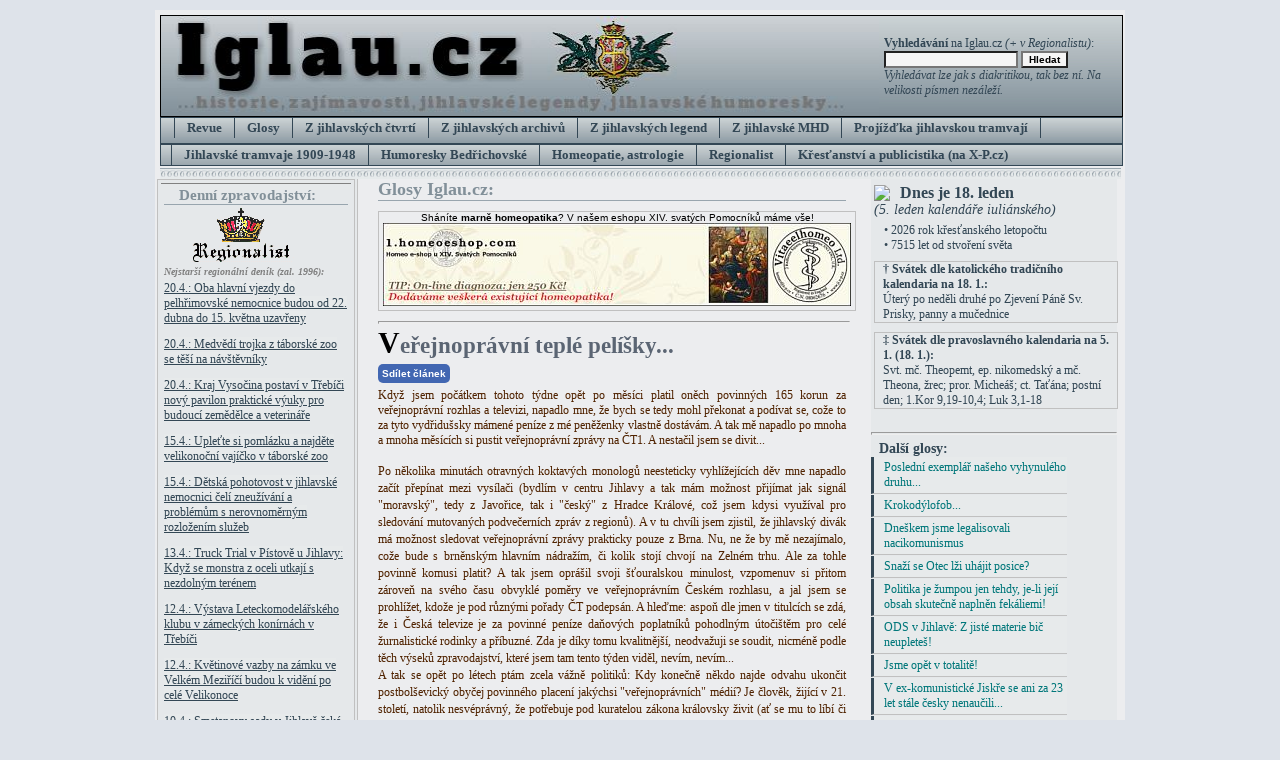

--- FILE ---
content_type: text/html; charset=windows-1250
request_url: http://www.iglau.cz/index.php?idclanku=071108-1194513528&igl=glosa
body_size: 64706
content:
<!DOCTYPE html PUBLIC "-//W3C//DTD XHTML 1.0 Transitional//EN"
"http://www.w3.org/TR/xhtml1/DTD/xhtml1-transitional.dtd">
<html> 
<link rel="shortcut icon" href="favicon.ico">


 
<title>IGLAU.cz: Veřejnoprávní teplé pelíšky...</title> 
<head>
<meta http-equiv="Content-Type" content="text/html; charset=windows-1250" />
<meta name="title" content="Veřejnoprávní teplé pelíšky..." />
<meta name="description" content="Když jsem počátkem tohoto týdne opět po měsíci platil oněch povinných 165 korun za veřejnoprávní rozhlas a televizi, napadlo mne, že bych se tedy mohl překonat a podívat se, cože to za tyto vydřidušsky mámené peníze z mé peněženky vlastně dostávám. A tak mě napadlo po mnoha a mnoha měsících si pustit veřejnoprávní zprávy na ČT1. A nestačil jsem se divit..." />
<meta property="og:image" content="http://iglau.cz/images/iglau_logo.jpg" />
 





<meta name="verify-v1" content="SPQmzbYpw5j1F6+j4M8Taoq95+eYZP5/8YixwA7qoaA=" />

  <title>Jihlava (IGLAU.cz) - Glosy Lea Švančary</title>


<meta name="keywords" content="Jihlava,noviny,zprávy,historie,doprava,revue,Regionalist.cz,Iglau.cz,Vysočina,Czech,Hudba,mp3,">
<meta name="verify-v1" content="SPQmzbYpw5j1F6+j4M8Taoq95+eYZP5/8YixwA7qoaA=" />
<META NAME="robots" CONTENT="all,index ">
<META NAME="revisit-after" CONTENT="2 days">

  <!-- <link rel="stylesheet" href="style.css" type="text/css" /> -->
  
<style>

body {background:#dee3ea;
      color: #CCC;
      font-size: 12px;
      font-family: "palatino linotype", "trebuchet ms", "times new roman";
      margin: 0;
      padding: 0;
      text-align: center;
      // z-index:1;} /* Needed to center layout in old IE browsers. */

acronym, abbr {cursor: help;
               border-bottom: 1px dotted #334755;}

h1, h2, h3, h4, h5, h6 {margin: 0 0 25px 0;
                        padding: 0;// z-index:1;
                        }

ul {list-style-type: square;}

p {padding: 0;
   margin: 0 0 25px 0;}

img {border: 0;
     margin: 0 0 0px 0;}
       
h1 {font-size: 18px;color:#829099;border-bottom: 1px solid #98A5AE;}
.glosa {position:relative;top:0px;font-size: 14px;color:#829099;border-bottom: 0px solid #98A5AE; font-weight: bold;}
h2 {font-size: 30px;}
h3 {font-size: 26px;}
h4 {font-size: 22px;color:#829099;border-bottom: 1px solid #98A5AE;}
.glosa {position:relative;top:0px;font-size: 14px;color:#829099;border-bottom: 0px solid #98A5AE; font-weight: bold;}
.glosai {position:relative;top:6px;padding:0px;font-size: 10px;color:#829099;border-bottom: 0px solid #98A5AE; font-weight:normal;text-align:left;}
.ctvrti {position:relative;left:0px;top:0px;padding:0px;font-size: 11px;color:#829099;border-bottom: 0px solid #98A5AE; font-weight:normal;text-align:left;}

h5 {font-size: 18px;}
h6 {font-size: 14px;}
.hh {position:relative;top:10px;font-size: 14px;color:#393939;border-bottom: 1px solid #98A5AE;}

.hh:first-letter
{
font-size: 200%;
font-weight: bold;
color:black;
}



a {color: #334755; text-decoration: underline; background-color: #E7EAEB;}
a:link {color: #334755; background-color: #E7EAEB;}
a:visited {color: #5B7E97; background-color: #E7EAEB;}
a:hover {color: #000; text-decoration: none; background-color: #E7EAEB;}
            
#container {width: 970px;
            text-align: left;
            padding: 5px 0 0;
            margin: 10px auto;
            background-color: #ecedef;
            color: #334755;}

#container2008 {
position:absolute; 
top:10px;
width: 980px;
height:80px;
            text-align: left;
            padding: 5px 0 0;
            
            margin: 0px auto;
            top:10px;
            background-color: transparent;
            color: #334755;}

#header {width: 961px;
         height: 80px;
         background: #E7EAEB url(images/header_background.jpg) repeat-x;
         color: #334755;
         margin: 0 5px;
         padding: 0;
         border: 1px solid #334755;
         position: relative;}

#header2008 {width: 961px;
         height: 100px;
         top:-10px;
         background: #E7EAEB url(images/header_background.jpg) repeat-x;
         color: #334755;
         margin: 0 5px;
         padding-top: 0px;
         border: 1px solid #334755;
         position: relative;}

#logo {float: left;
       margin: 0 5px 0 0;
       padding: 0;}

.hlavickadatum {width: 100px;
position:absolute;
top:50px;
left:600px;
         height: 20px;
         background:transparent;
         color: #334755;
         margin: 0 5px;
         padding: 0;
         border: 1px solid #334755;
         position: relative;}

#header h1 {margin: 36px 0 0 20px;
            padding: 0;
            font-size: 29px;
            line-height: 30px;}

#header h2 {margin: 1px 0 0 20px;
            padding: 0;
            font-size: 14px;
            line-height: 15px;}

/* Begin Search Form CSS */

#search {position: absolute;
         right: 20px;
         top: 54px;}

#search input.text {margin-right: 5px;
                    vertical-align: middle;
                    border: 2px outset #334755;
                    padding: 0.25em;
                    width: 135px;
                    background-color: #E7EAEB;
                    color: #334755;}

#search input.submit
 
{background: #829099 url(images/menu_background.jpg) bottom left repeat-x;
 color: #334755;
 border: 2px outset #334755;
 vertical-align: middle;
 font-weight: bold;
 padding: 0.4em;
 font-size: 0.8em;}

/* End Search Form CSS */

/* Begin main navigation menu. */

#menu {width: 961px;
       height: 25px;
       margin: 2px 5px 0;
       background: #829099 url(images/menu_background.jpg) repeat-x;
       border: 1px solid #334755;}

#menu ul {list-style-type: none;
          text-align: center;
          margin: 0;
          padding: 0;}

#menu li {display: inline;
          margin: 0;
          padding: 0;}

#menu a {text-decoration: none;
         height: 20px;
         padding: 0 12px;
         margin: 0;
         line-height: 20px;
         display: block !important;
         float: left !important;
         background: #829099 url(images/button.jpg) repeat-x;
         color: #334755;
         font-size: 13px;
         font-weight: bold;
         border-left: 1px solid #334755;}


#menu a.first {margin-left: 13px;}



#menu a.oznacene {height: 21px;background:#CED3D9;border-left: 1px solid black;border-right: 1px solid black;border-bottom: 2px solid black;}

* html #menu a.first {margin-left: 5px;} /* IE Hack */

#menu a.first1 {margin-left: 13px;}

* html #menu a.first {margin-left: 5px} /* IE Hack */


#menu a.last {border-right: 1px solid #334755;}

#menu a:hover, #menu a#selected {background: #ACCBDF url(images/button.jpg) repeat-x;
                                 background-position: 0 -30px;
                                 color: #000;}

/* End main navigation menu. */ 



/* Begin main navigation menu. */

#menu2 {width: 961px;
       height: 20px;
       margin: 0px 5px 0;
       
       background: #829099 url(images/menu_background.jpg) repeat-x;
       border: 1px solid #334755;
       }

#menu2 ul {list-style-type: none;
          text-align: center;
          margin: 0;
          padding: 0;}

#menu2 li {display: inline;
          margin: 0;
          padding: 0;}

#menu2 a {text-decoration: none;
         height: 20px;
         padding: 0 12px;
         margin: 0;
         line-height: 20px;
         display: block !important;
         float: left !important;
         background: #829099 url(images/button.jpg) repeat-x;
         color: #334755;
         font-size: 13px;
         font-weight: bold;
         border-left: 1px solid #334755;}


#menu2 a.first {margin-left: 10px;}

* html #menu2 a.first {margin-left: 5px;} /* IE Hack */

#menu2 a.last {border-right: 1px solid #334755;}

#menu2 a:hover, #menu2 a#selected 
{
background: #ACCBDF url(images/button.jpg) repeat-x;
background-position: 0 -30px;
color: #000;
}




/* End main navigation menu 2. */

















/* The leftcolumn division is your main content division. */

#leftcolumn1 {float: left;
             width: 200px;
             padding: 0px;
             border-right:1px solid silver;
             margin: 0 0 0 2px;
             // z-index:1;
              background:#E5E8EA;
             }

#leftcolumn {float: left;
             width: 468px;
             padding: 0;
             margin: 0 0 0 20px;
  color:#502300;
             // background:rgb(224,240,255);
             }

* html #leftcolumn {margin: 0 0 0 13px} /* IE Hack */

#rightcolumn {float:left;
              width: 246px;
             padding: 0;
               background:#E5E8EA;            
              margin: 0 0 0 25px;
              // z-index:1;
              }

#rightcolumn h5, #rightcolumn h6 {border-bottom: 1px solid #98A5AE;
                                  padding: 0 0 2px 0;}

#footer {width: 961px;
         clear: both;
         margin: 0 5px;
         font-size: 11px;
         text-align: center;}

#footer p {padding: 5px 0;
           margin: 0;}

.left {float: left;
       margin: 5px 5px 0 0;}

.right {float: right;
        margin: 5px 0 0 5px;}

.justify {text-align: justify;}

/* Begin topics list. It could instead be used for a list of links. */

#topics {width: 246px;
         margin-bottom: 25px;}

#topics ul {margin: 0;
            padding: 0;
            list-style-type: none;}

#topics h5 {font-size:11px; padding:0 0 0 0;margin:2px;}

#topics li {margin: 0 0 1px;}

#topics a {display: block;
           padding: 3px 0 3px 10px;
           width: 230px;
           background: #BEC6C9 url(images/topics_background.jpg) repeat-x repeat-y;
           color: #334755;
           border-left: 5px solid #334755;
           border-top: 1px inset #334755;
           border-bottom: 1px solid #334755;
           border-right: 1px solid #334755;
           text-decoration: none;}

#topics a:hover {border-left: 5px solid #334755;
                 border-top: 1px outset #4F6C7F;
                 border-bottom: 1px solid #4F6C7F;
                 border-right: 1px solid #4F6C7F;
                 
                 background: #C5CED3 url(images/topics_background.jpg)  repeat-x repeat-y;
                 background-position: 0 -25px;
                 color: #334755;}

/* End topics list. */




.topics1 {width: 185px;
         margin-bottom: 25px;background:transparent;}

.topics1 ul {margin: 0;
            padding: 0;
            list-style-type: none;background:transparent;}

.topics1 li {margin: 0 0 1px;background:transparent;}

.topics1 a {display: block;
           padding: 3px 0 3px 10px;
           width: 183px;
           background:transparent;
           color: #334755;
           color:#5B6573;
           border-left: 0px solid #334755;
           border-top: 0px inset #334755;
           border-bottom: 0px solid #334755;
           border-right: 0px solid #334755;
           }

.topics1 a:hover {border-left: 0px solid #334755;
                 border-top: 0px outset #4F6C7F;
                 border-bottom: 0px solid #4F6C7F;
                 border-right: 2px solid #4F6C7F;
           text-decoration:underline; 
           background:#D5E3E7;     
                 /* background: #C5CED3 url(images/topics_background.jpg)  repeat-x repeat-y; 
                 background-position: 0 -25px;*/
                 color: red;}

/* End topics list. */

.topics7 {width: 185px;
         margin-bottom: 25px;background:transparent;}

.topics7 ul {margin: 0;
            padding: 0;
            list-style-type: none;background:transparent;}

.topics7 li {margin: 0 0 1px;background:transparent;}

.topics7 a {display: block;
           padding: 3px 0 3px 10px;
           width: 183px;
           background:transparent;
           color:#735E7A;
           border-left: 2px solid #334755;
           border-top: 0px inset #334755;
           border-bottom: 0px solid #334755;
           border-right: 0px solid #334755;
           }

.topics7 a:hover {border-left: 2px solid #334755;
                 border-top: 0px outset #4F6C7F;
                 border-bottom: 0px solid #4F6C7F;
                 border-right: 2px solid #4F6C7F;
           text-decoration:underline; 
           background:#D5E3E7;     
                 /* background: #C5CED3 url(images/topics_background.jpg)  repeat-x repeat-y; 
                 background-position: 0 -25px;*/
                 color: red;}

/* End topics list. */


.topics4 {width: 185px;
         margin-bottom: 25px;background:transparent;}

.topics4 ul {margin: 0;
            padding: 0;
            list-style-type: none;background:transparent;}

.topics4 li {margin: 0 0 1px;}

.topics4 a {display: block;
           padding: 3px 0 3px 10px;
           width: 183px;
           
           color:#00777A;
           border-left: 3px solid #334755;
           border-top: 0px inset #334755;
           border-bottom: 1px solid silver;
           border-right: 0px solid #334755;
           text-decoration: none;}

.topics4 a:hover {border-left: 3px solid #334755;
                 border-top: 0px outset #4F6C7F;
                 border-bottom: 0px solid #4F6C7F;
                 border-right: 1px solid #4F6C7F;
                 
                 background: #C5CED3 url(images/topics_background.jpg)  repeat-x repeat-y;
                 background-position: 0 -25px;
                 color: #334755;}

/* End topics list. */





.topics2 {width: 185px;
         margin-bottom: 25px;}

.topics2 ul {margin: 0;
            padding: 0;
            list-style-type: none;}

.topics2 li {margin: 0 0 1px;}

.topics2 a {display: block;
           padding: 1px 0 1px 10px;
           width: 183px;
           
           color: #334755;
           border-left: 5px solid #334755;
           border-top: 0px inset #334755;
           border-bottom: 1px solid silver;
           border-right: 0px solid #334755;
           text-decoration: none;}

.topics2 a:hover {border-left: 5px solid #334755;
                 border-top: 0px outset #4F6C7F;
                 border-bottom: 1px solid #4F6C7F;
                 border-right: 1px solid #4F6C7F;
                 
                 background: #C5CED3 url(images/topics_background.jpg)  repeat-x repeat-y;
                 background-position: 0 -25px;
                 color: #334755;}

/* End topics list. */



.topics3 {width: 246px;
         margin-bottom: 25px;}

.topics3 ul {margin: 0;
            padding: 0;
            list-style-type: none;}

.topics3 li {margin: 0 0 1px;font-size:10px;}
.topics3 h3 {margin: 0 0 1px;font-size:10px;font-weight:400;}

.topics3 a {display: block;
           padding: 3px 0 3px 10px;
           width: 230px;
           
           color: #334755;
           border-left: 5px solid #334755;
           border-top: 0px inset #334755;
           border-bottom: 1px solid silver;
           border-right: 0px solid #334755;
           text-decoration: none;}

.topics3 a:hover {border-left: 5px solid #334755;
                 border-top: 0px outset #4F6C7F;
                 border-bottom: 1px solid #4F6C7F;
                 border-right: 1px solid #4F6C7F;
                 
                 background: #C5CED3 url(images/topics_background.jpg)  repeat-x repeat-y;
                 background-position: 0 -25px;
                 color: #334755;}

/* End topics list. */



.topics5 {width: 450px;
         margin-bottom: 25px;}

.topics5 ul {margin: 0;
            padding: 0;
            list-style-type: none;}

.topics5 li {margin: 0 0 1px;font-size:14px;color:black;}
.topics5 h3 {margin: 0 0 1px;font-size:10px;font-weight:400;}

.topics5 a {display: block;
           padding: 3px 0 3px 10px;
           width: 445px;
           background:#E6E6E6;
           color: #334755;
           border-left: 10px solid silver;
           border-top: 1px inset #334755;
           border-bottom: 1px solid silver;
           border-right: 0px solid silver;
           text-decoration: none;}

.topics5 a:hover {border-left: 10px solid #334755;
                 border-top: 1px outset #4F6C7F;
                 border-bottom: 1px solid #4F6C7F;
                 border-right: 0px solid #4F6C7F;
                 
                 background: #C5CED3 url(images/topics_background.jpg)  repeat-x repeat-y;
                 background-position: 0 -25px;
                 color: #334755;}

/* End topics list. */


.topics6 {width: 185px;
         margin-bottom: 25px;}

.topics6 ul {margin: 0;
            padding: 0;
            list-style-type: none;}

.topics6 li {margin: 0 0 1px;}

.topics6 a {display: block;
           padding: 3px 0 3px 8px;
           width: 183px;
           
           color:#0054B9;
           border-left: 5px solid #334755;
           border-top: 0px inset #334755;
           border-bottom: 1px solid silver;
           border-right: 0px solid #334755;
           text-decoration: none;}

.topics6 a:hover {border-left: 5px solid #334755;
                 border-top: 0px outset #4F6C7F;
                 border-bottom: 1px solid #4F6C7F;
                 border-right: 1px solid #4F6C7F;
                 
                 background: #C5CED3 url(images/topics_background.jpg)  repeat-x repeat-y;
                 background-position: 0 -25px;
                 color: #334755;}

/* End topics list. */


.topics8 {width: 320px;
         margin-bottom: 25px;}

.topics8 ul {margin: 0;
            padding: 0;
            list-style-type: none;}

.topics8 li {margin: 0 0 1px;list-style-type: none;}

.topics8 a {display: block;
           padding: 3px 0 3px 8px;
           width: 318px;
           
           color:#0054B9;
           border-left: 2px solid #E7EAEB;
           border-top: 0px inset #334755;
           border-bottom: 0px solid silver;
           border-right: 0px solid #334755;
           text-decoration: none;}

.topics8 a:hover {border-left: 2px solid red;
                 border-top: 0px outset #4F6C7F;
                 border-bottom: 0px solid #4F6C7F;
                 border-right: 0px solid #4F6C7F;
                 
                 background-position: 0 -25px;
                 color: brown;}

/* End topics list. */


/* Begin topics list. It could instead be used for a list of links. */

#topicsctvrti {width: 246px;
         margin-bottom: 25px;}

#topicsctvrti ul {margin: 0;
            padding: 0;
            list-style-type: none;}

#topicsctvrti li {margin: 0 0 2px;}

#topicsctvrti a {display: block;
           padding: 3px 0 3px 10px;
           width: 230px;
           
           color: #334755;
           border-left: 5px solid #334755;
           border-top: 0px inset #334755;
           border-bottom: 1px solid #334755;
           border-right: 0px solid #334755;
           text-decoration: none;}

#topicsctvrti a:hover {border-left: 5px solid #334755;
                 border-top: 0px outset #4F6C7F;
                 border-bottom: 1px solid #4F6C7F;
                 border-right: 0px solid #4F6C7F;
                 
                 background: #CCD1D5 ;
                 background-position: 0 -25px;
                 color: #334755;}


/* End topics list. */


/* Begin topics list. It could instead be used for a list of links. */

#topicsvilimek {width: 246px;
         margin-bottom: 25px;}

#topicsvilimek ul {margin: 0;
            padding: 0;
            list-style-type: none;}

#topicsvilimek li {margin: 0 0 2px;}

#topicsvilimek a {display: block;
           padding: 3px 0 3px 1px;
           width: 230px;
           
           color: #334755;
           border-left: 5px solid #334755;
           border-top: 0px inset #334755;
           border-bottom: 1px solid silver;
           border-right: 0px solid #334755;
           text-decoration: none;}

#topicsvilimek a:hover {border-left: 5px solid #334755;
                 border-top: 0px outset #4F6C7F;
                 border-bottom: 1px solid #4F6C7F;
                 border-right: 0px solid #4F6C7F;
                 
                 background: #CCD1D5 ;
                 background-position: 0 -25px;
                 color: #334755;}


/* End topics list. */



.date {float: right;
       font-size: 11px;
       margin: 7px 0 0;
       font-style: italic;}

.divider {width: 961px;
          height: 11px;
          clear: both;
          margin: 2px 5px 0;
          background: #E7EAEB url(images/divider.jpg) repeat-x;
          color: #334755;}

.divider2 {margin: 0 0 25px;
           border-bottom: 1px solid #98A5AE;}

.featured {border: 1px solid #98A5AE;
            padding: 5px 5px 0;
            background: #E7EAEB url(images/gradient.jpg) repeat-x;
            color:#425462;}

#navigace
{
position:relative;
top:0;
list-style: none outside none;
margin:0;
padding: 0;

}

@media all {
#navigace {
text-align: right;
font: normal normal 10px Verdana, Geneva, Arial, Helvetica, sans-serif;
color:red;
}
}

#navigace li
{
position:relative;
left:-10px;

display: inline;
line-height: 1.2em;
margin: 0;
padding:4px;
position: relative;
text-align:center;
}

html>body #navigace li
{
background:#E7EAEB;
margin: 0 3px 0 0;
padding: 4px 0px 4px 0;
}

#navigace a, #navigace a:link, #navigace a:visited
{
background: #829099 url(images/topics_background.jpg) repeat-x;
border: 1px solid #FFF;
bottom: 2px;
color:#334755;
cursor: pointer;
display: inline;
height: 1em;
margin: 0;
padding: 3px 5px 3px 5px;
position: relative;
right: 2px;
text-decoration: none;
}

#navigace a:hover
{
background: #ACCBDF url(images/topics_background.jpg);
border: 1px inset #FFF;
bottom: 1px;
color:#FF004D;
position: relative;
right: 1px;
}

.fotecka_x
{
position:relative;
top:0;
left:0;
padding-right:10px;
_padding:0;
margin-top:0;
margin-left:0;
margin-right:10;
margin-bottom:0;
_margin-top:0;
_margin-left:0;
_margin-right:0;
_margin-bottom:0;
border:0px outset black; 
float:left;
background:transparent;
FILTER: progid:DXImageTransform.Microsoft.Shadow(color=gray,direction=135) progid:DXImageTransform.Microsoft.Fade(duration=0.9,overlap=1.0);
}


.fotecka_y
{
position:relative;
top:0;
left:0;
padding-right:10px;
width:300px;
_padding:0;
margin-top:7px;
margin-left:7px;
margin-right:10;
margin-bottom:0;
_margin-top:7px;
_margin-left:7px;
_margin-right:0;
_margin-bottom:0;
border:0px outset black; 

background:transparent;
FILTER: progid:DXImageTransform.Microsoft.Shadow(color=gray,direction=135) progid:DXImageTransform.Microsoft.Fade(duration=0.9,overlap=1.0);
}

.fotecka a {



background:black;
}


.fotecka_revue
{
position:relative;
top:0;
left:0;
padding-left:10px;
_padding:0;
margin-top:10px;
margin-left:0;
margin-right:10;
margin-bottom:0;
_margin-top:10px;
_margin-left:10px;
_margin-right:0;
_margin-bottom:0;
border:0px outset black; 
float:right;
background:transparent;
FILTER: progid:DXImageTransform.Microsoft.Shadow(color=gray,direction=135) progid:DXImageTransform.Microsoft.Fade(duration=0.9,overlap=1.0);
}
.fotecka a {

background:black;
}



.fotecka_glosa
{
position:relative;
top:0px;
left:0px;
padding:1px;
margin-top:5px;
margin-left:10px;
margin-right:0px;
margin-bottom:2px;
float:right;
// z-index:2;
}

.fotecka_glosa_popisek
{
position:relative;
top:0px;
left:0px;
width:98px;
padding:0px;
margin-top:0px;
margin-left:0px;
margin-right:0px;
margin-bottom:0px;
float:right;
// z-index:2
}


.fotecka1
{
position:relative;
top:0px;
left:0px;
padding:1px;
margin-top:0px;
margin-left:0px;
margin-right:10px;
margin-bottom:2px;

border:0px outset silver; 
font-family:"Times CE", serif;
font-size:14px;
font-weight:normal;
text-align:center;
float:left;
background:#E3DEDD;
background:black;

}


.reklama
{
position:relative;
top:10px;
left:0px;
padding-left:0px; 
padding-right:0px;
padding-top:0px; 
padding-bottom:15px;
}


.obalclanek
{
position:relative;
top:0px;
padding-left:0px; 
padding-right:0px;
padding-top:0px; 
padding-bottom:15px;
text-align:justify;
// z-index:1;
}

.obalclanek1
{


}

.titulek
{
font-size:23px;
font-weight:normal;
color:#5B6573;
margin: 0 0 10px 0;
padding: 0;
line-height:110%;
text-align:left;
font-weight:bold;
}

h3:first-letter
{
font-size: 110%;
font-weight: bold;
color:black;
}

.titulek:first-letter
{
font-size: 130%;
font-weight: bold;
color:black;
}

.hlavni_titulekkalendar
{
font-size:23px;
font-weight:normal;
color:black;
margin: 0 0 10px 0;
padding: 0;
line-height:110%;
text-align:left;
font-weight:bold;
}

.hlavni_titulekkalendar:first-letter
{
font-size: 130%;
font-weight: bold;
color:black;
}

.titulek_glosa
{
font-size:14px;
font-weight:normal;
color:black;
margin: 0 0 10px 0;
padding: 0;
line-height:100%;
text-align:left;
font-weight:bold;
font-style: italic;
// z-index:2;
}

.titulekvelkefoto
{
font-size:17px;
font-weight:normal;
color:#5B6573;
margin: 0 0 10px 0;
padding: 0;
line-height:100%;
text-align:center;
font-weight:bold;
font-style: italic;
}

.titulek_glosa:first-letter
{
font-size: 130%;
font-weight: bold;
color:black;
}

.perex_glosa
{
position:relative;
top:0px;
padding-top:0px; 
padding-bottom:4px;
text-align:justify;
font-style: italic;
// z-index:2;
}

.perex
{

top:0px;
padding-top:5px; 
padding-bottom:15px;
text-align:justify;
}

.clanek
{

top:0px;
padding-left:0px; 
padding-right:0px;
padding-top:0px; 
padding-bottom:0px;

text-align:justify;
line-height:147%;
}

.x_kalendar
{
position:relative;
top:-10px;
padding-left:2px; 
padding-right:2px;
padding-top:0px; 
padding-bottom:0px;
text-align:justify;
line-height:147%;

}

.redaktor
{
position:relative;
top:0px;
left:0px;
padding-left:0px; 
padding-right:0px; 

padding-top:0px; 
padding-bottom:20px;

font-weight:bold;
text-align:right;
}

#obalovydiv
{
position:relative;
top:10px;
left:0px;
width:468px;
padding-left:0px; 
padding-right:0px; 

padding-top:0px; 
padding-bottom:20px;
text-align:justify;
}

.formularkultura
{
position:relative;
top:0px;
left:0px;
padding-left:0px; 
padding-right:0px; 
padding-top:0px; 
padding-bottom:0px;
text-align:justify;
}


.diskuse
{
position:relative;
top:5px;
left:0px;
font-family:serif; 
font-size: 12px;
color:#5B7E97;

padding-left:20px; 
padding-right:20px; 
padding-top:0px; 
padding-bottom:20px;
text-align:justify;
border:1px solid #D4D0C8;
}

.diskuseclanek
{
position:relative;
top:0px;
left:0px;
font-family:serif; 
font-size: 12px;
color:red;

padding-left:20px; 
padding-right:20px; 
padding-top:0px; 
padding-bottom:20px;
text-align:justify;
border:0px solid #D4D0C8;
}

.pravakultura
{
position:relative;
top:0px;
left:2px;
padding:2px; 
margin:0; 
width: 148px;
/* height: auto; */
background-color: transparent;
font-family:Times,Times New Roman,serif;
font-size:11px;
color:#6A6A6A;
text-align:left;
}

.cell {
		width: 30px;
		height: 10px;
		font-family: "ARIAL CE", "HELVETICA CE","ARIAL","HELVETICA";
		font-size: 10px;
		border:1px solid rgb(192,192,192);
		}

.cell a {
    text-decoration: none;
		border:0px solid rgb(192,192,192);
		background:transparent;
		color:gray;
		}
		
.cell a:visited {
    text-decoration: none;
		border:0px solid rgb(192,192,192);
		background:transparent;
		}
    
		

.kalendarium1
{

font-family:Times,Times New Roman,serif;
width: 430px;
font-size:12px;
line-height:130%;
text-align:justify;
}

.diskuseclanek
{
position:relative;
top:0px;
left:0px;
font-family: Verdana, Arial, Helvetica, sans-serif; 
font-size: 9px;
color:brown;

padding-left:20px; 
padding-right:20px; 
padding-top:0px; 
padding-bottom:20px;
text-align:justify;
border:0px solid #D4D0C8;
}

.DiskuseCas
{
position:relative;
top:0px;
left:6px;
font-family: Verdana, Arial, Helvetica, sans-serif; 
font-size: 9px;
color:silver;
text-align:left;
border:0px solid #D4D0C8;
}

.seznamDiskuseObal
{
position:relative;
top:0px;

left:20px;
padding:5px;
padding-top:15px;
padding-left:10px;

font-family: Verdana, Arial, Helvetica, sans-serif; 

text-align:left;

border:0px solid gray;
}
.SeznamDiskuseObal1
{
font-family: Verdana, Arial, Helvetica, sans-serif; 
font-size: 13px;
color:#334755;
text-align:left;
}
.SeznamDiskuse
{
font-family: "palatino linotype", "trebuchet ms", "times new roman"; 
font-size: 14px;
color:black;
font-weight:700;
text-align:left;
text-decoration:none;
first-letter; 
}
.DiskuseCas
{
font-family: "palatino linotype", "trebuchet ms", "times new roman"; 
font-size: 12px;
color:#334755;
font-weight:400;
text-align:left;

}

.teloZpravy
{
font-family: "palatino linotype", "trebuchet ms", "times new roman";
font-size: 12px;
color:#334755;
font-weight:400;
text-align:left;
}

.hlavickaZpravy
{
font-family: "palatino linotype", "trebuchet ms", "times new roman";
font-size: 13px;
color:#808080;
font-weight:400;
text-align:left;
}
input {font-family:monospace; font-weight:bold; background-color:whitesmoke; color:#000000; font-family: Verdana, Arial, Helvetica, sans-serif; font-size: 10px;}

.tablevilimek
{
font-family: "palatino linotype", "trebuchet ms", "times new roman";
font-size: 12px;
color:#808080;
font-weight:400;
text-align:left;
}
.tablevilimek h4
{
font-family: "palatino linotype", "trebuchet ms", "times new roman";
font-size: 12px;
color:#808080;
font-weight:700;
text-align:left;
}
table h4
{
font-family: "palatino linotype", "trebuchet ms", "times new roman";
font-size: 12px;
text-align:justify;
}
table h4
{
font-family: "palatino linotype", "trebuchet ms", "times new roman";
font-size: 12px;
font-weight:700;
text-align:justify;
}



</style>  

<link rel="stylesheet" href="lightbox2-master/dist/css/lightbox.min.css">


</head>
     <script type="text/javascript">
    <!-- <![CDATA[
    var myTWin = window.myTWin;
    
    function OpenMyWin(link,winName)
    {
      var retValue=true;
      if (myTWin!=null && !myTWin.closed)
      {
        myTWin.focus();
        myTWin.location.href=link.href;
      }
      else
      {
        myTWin=window.open(link.href,winName,'width=550,height=450,menubar=yes,resizable=yes,scrollbars=yes,left=100,top=100');
        
        if (myTWin==null || typeof(myTWin)=="undefined")
          retValue=false;
        else
        {
          link.target=winName;
          myTWin.focus();
        }
      }
      return retValue;
    }
    //]]> -->
    </script>
<body>

<div id="container">

<div id="header" style="height:100px;border:1px solid black;padding-bottom:0;margin-bottom:0;">

<a href="http://iglau.cz"><img id="logo" style="width: 718px; height: 100px;" src="images/_logo_2019.jpg" border="0" alt="Jste jihlavskými patrioty? Pak jste zde správně na denním jihlavském journalu IGLAU.cz. Denní publicistika z Jihlavy, kultura, zajímavosti, revue, osobnosti, výročí..."></a>



<script LANGUAGE="JavaScript">
function kontrola() {
var text_jmena = document.vyhledavani.hledati.value;



if(document.vyhledavani.hledati.value.length < 3) {
alert('Hledat lze výraz o nejméně 3 znacích!');
document.vyhledavani.hledati.value = text_jmena;
}
else {
document.vyhledavani.submit();
}

}
</script>

<form name="vyhledavani"  method="post" action="index.php" style="margin-top:20px;">
<b>Vyhledávání</b> na Iglau.cz <i>(+ v Regionalistu)</i>:<br>
<input type = "search" name="hledati" required> <input type="button" value="Hledat" OnClick="kontrola();"> <br>
<i>Vyhledávat lze jak s diakritikou, tak bez ní. Na velikosti písmen nezáleží.</i>
</form>
<!--For the search feature to work, you will of course need to do some server side scripting.-->


</div>

<!--Begin main navigation menu.-->

<div id="menu" style="padding-top:0;margin-top:0;">

<ul>
<li><a class="first" href="index.php" title="Nejnovější články na Iglau.cz">Revue</a></li>
<li><a href="index.php?igl=glosa" title="Glosy, komentáře, úvahy, zamyšlení...">Glosy</a></li>
<li><a href="ctvrti.php">Z jihlavských čtvrtí</a></li>
<li><a href="jihlava_dejiny.php" title="Z jihlavských archivů - Ladislav Vilímek...">Z jihlavských archivů</a></li>

<li><a href="index.php?igl=legendy" title="Z jihlavských legend a pověstí...">Z jihlavských legend</a></li>

<li><a href="index.php?igl=tramvaje" title="Z historie nejen jihlavských tramvají">Z jihlavské MHD</a></li>

<li><a href="index.php?igl=tramvaje1" class="last"  title="Projížďka jihlavskou tramvají">Projížďka jihlavskou tramvají</a></li>


<!--
<li><a href="genius.php" title="Jihlavsko, genius loci - pro Iglau píše doc. Jiří Bednář...">Jihlavsko, genius loci</a></li>
-->


</ul>
</div>


<div id="menu2">
<ul>
<!-- 
<li><a class="first" href="genius.php">Kultura</a></li> 
<li><a href="vip.php">Kam v Jihlavě?</a></li>
-->
<li><a href="index.php?igl=tramvaje2" class="first">Jihlavské tramvaje 1909-1948</a></li>
<li><a href="http://humoresky.iglau.cz" target="_blank">Humoresky Bedřichovské</a></li>
<li><a href="http://www.leosvancara.cz"  target="_blank" title="Homeopatie, astrologie, osobní web Lea P. Švančary...">Homeopatie, astrologie</a></li>
<li><a href="http://regionalist.cz">Regionalist</a></li>
<li><a href="http://x-p.cz" target="_blank">Křesťanství a publicistika (na X-P.cz)</a></li>



</ul>


</div>

<!--End main navigation menu.-->

<!--Leave the following division empty.-->

<div class="divider">
</div>

<!--Place your main content within the following division-->
<div id="leftcolumn1">

<style>
/* list styles */
/* LEFT MENU */

#column .type{margin:0 0 10px;padding:5px 0 5px 15px;background:#836b4c;color:#f3efde;font-size:1.5em;}
#menu3, #menu4{margin:0 0 10px;font-family:Arial,Trebuched;width:140px;font-size:10px;}
#menu3 ul, #menu4 ul{margin:4px 0;padding:0 15px 2px;list-style:none;}


/* #menu3 .selected, #menu4 .selected{background-color:inherit;color:#be420e;text-decoration:underline;} */
</style>
<div style="position:relative;width:190px;border:1px solid silver;padding:3px;font-weight:700;background:transparent;margin-bottom:10px;font-weight:700;font-size:10px;color:black;">
<!-- <div style="font-size:10px;color:red;">Homeopatický eshop:<br></div> -->

<div style="border-right: 0px solid gray;border-top: 1px solid gray;padding:3px;text-align:left;">
<h1 style="font-size:15px;margin:0;padding:0;padding-left:15px;">Denní zpravodajství:</h1>


<img src="http://www.regionalist.cz/rss_korunka.gif" border=0 style="text-align:left;margin-left:25px;" title="Náš internetový deník Regionalist...">
<div style="color:gray;margin-bottom:4px;"><i>Nejstarší regionální deník (zal. 1996):</i></div>
 <a href="http://iglau.cz/index.php?idclanku=250420-1745130386#745130386" style='font-size:12px;font-weight:300;'>20.4.: Oba hlavní vjezdy do pelhřimovské nemocnice budou od 22. dubna do 15. května uzavřeny</a><br><br><a href="http://iglau.cz/index.php?idclanku=250420-1745130018#745130018" style='font-size:12px;font-weight:300;'>20.4.: Medvědí trojka z táborské zoo se těší na návštěvníky</a><br><br><a href="http://iglau.cz/index.php?idclanku=250420-1745130118#745130118" style='font-size:12px;font-weight:300;'>20.4.: Kraj Vysočina postaví v Třebíči nový pavilon praktické výuky pro budoucí zemědělce a veterináře</a><br><br><a href="http://iglau.cz/index.php?idclanku=250415-1744704651#744704651" style='font-size:12px;font-weight:300;'>15.4.: Upleťte si pomlázku a najděte velikonoční vajíčko v táborské zoo</a><br><br><a href="http://iglau.cz/index.php?idclanku=250415-1744712484#744712484" style='font-size:12px;font-weight:300;'>15.4.: Dětská pohotovost v jihlavské nemocnici čelí zneužívání a problémům s nerovnoměrným rozložením služeb</a><br><br><a href="http://iglau.cz/index.php?idclanku=250413-1744547420#744547420" style='font-size:12px;font-weight:300;'>13.4.: Truck Trial v Pístově u Jihlavy: Když se monstra z oceli utkají s nezdolným terénem</a><br><br><a href="http://iglau.cz/index.php?idclanku=250412-1744453432#744453432" style='font-size:12px;font-weight:300;'>12.4.: Výstava Leteckomodelářského klubu v zámeckých konírnách v Třebíči </a><br><br><a href="http://iglau.cz/index.php?idclanku=250412-1744451038#744451038" style='font-size:12px;font-weight:300;'>12.4.: Květinové vazby na zámku ve Velkém Meziříčí budou k vidění po celé Velikonoce</a><br><br><a href="http://iglau.cz/index.php?idclanku=250410-1744273442#744273442" style='font-size:12px;font-weight:300;'>10.4.: Smetanovy sady v Jihlavě čeká oživení: park dostane nové stromy, keře i cesty</a><br><br><a href="http://iglau.cz/index.php?idclanku=250410-1744271961#744271961" style='font-size:12px;font-weight:300;'>10.4.: Pašijová hra Co se stalo s Ježíšem? ve Žďáře nad Sázavou</a><br><br><a href="http://iglau.cz/index.php?idclanku=250410-1744281058#744281058" style='font-size:12px;font-weight:300;'>10.4.: Nemocnice v Pelhřimově modernizuje diagnostiky kolorektálního karcinomu</a><br><br><a href="http://iglau.cz/index.php?idclanku=250410-1744271480#744271480" style='font-size:12px;font-weight:300;'>10.4.: Kreativní velikonoční tvoření a prohlídky v jaderné elektrárně v Dukovanech </a><br><br><a href="http://iglau.cz/index.php?idclanku=250410-1744293523#744293523" style='font-size:12px;font-weight:300;'>10.4.: Cesta z Třebíče na Pekelný kopec ožije mraveništěm, obřím včelím úlem či pavučinou</a><br><br><a href="http://iglau.cz/index.php?idclanku=250408-1744140443#744140443" style='font-size:12px;font-weight:300;'>8.4.: Řidič Mercedesu se obcí prohnal rychlostí 126 kilometrů v hodině, přišel o řidičský průkaz</a><br><br><a href="http://iglau.cz/index.php?idclanku=250408-1744140327#744140327" style='font-size:12px;font-weight:300;'>8.4.: V jihlavské nemocnici na Den zdraví poradí kuřákům i nastávajícím maminkám</a><br><br></div>



<!DOCTYPE HTML PUBLIC "-//W3C//DTD HTML 4.01 Transitional//EN">
<html>
  <head>
  <meta http-equiv="content-type" content="text/html; charset=utf-8">
  <meta name="generator" content="PSPad editor, www.pspad.com">
  <title></title>
  
  </head>
  <body>
<style>
.reklama_obal {
      width:80%;
      background:rgb(251,249,233);
      color: black;
      font-size: 11px;
      font-family: "Arial", "trebuchet ms", "sans-serif";
      margin:0;
      margin-top: 8px;
      margin-bottom: 8px;
      margin-left:6px;
      padding: 5px;
      text-align: justify;
      border: 1px dotted silver;
      border-radius:15px;
      cursor: help;
      box-shadow: 2px 2px 8px black;
      
}

.reklama_obal a:link {text-decoration: none}
.reklama_obal a:visited {text-decoration: none;}
.reklama_obal a:hover {text-decoration: none;}

.reklama_titulek {
// font-variant:small-caps;
font-size: 15px;
font-weight:700;
text-align:center;
margin-bottom:3px;
color:red;
}
.reklama_klienti {
font-style:italic;
font-size: 10px;
font-weight:300;
color:purple;
text-align:left;
margin:5px;
float:left;
}
.reklama_popisek {
font-size: 10px;
font-weight:300;
text-align:left;
margin-bottom:3px;
color:rgb(17,72,131);
}
.reklama_cena {

font-weight:700;
font-size: 13px;

color:blue;
text-align:right;
margin:2px;



}



</style>


<script src="https://cwbc.cz/db_script/produkty.js"></script>




  </body>
</html>

<h1 style="font-size:16px;margin:0;padding:0;padding-left:15px;margin-top:20px;border-bottom:1px solid silver;">Publicistika:</h1>

<div style="position:relative;left:10px;line-height:140%;border-top:0px solid silver;text-align:left;margin-top:10px;">


<font style="color:black;font-family:Times,Times New Roman,serif;font-size:16px;"><b>H</font>
<font style="color:gray;font-family:Times,Times New Roman,serif;font-size:13px;">umoresky </b></font>
<font style="color:black;font-family:Times,Times New Roman,serif;font-size:16px;"><b>B</font><font style="color:gray;font-family:Times,Times New Roman,serif;font-size:13px;">edřichovské </b></font>
</div>

<img src="images/humoresky_iglau.jpg" width=170 align=center style="margin-bottom:10px;padding:2px;border:1px solid silver;">
<div style="color:gray;margin-bottom:7px;font-size:10px;font-weight:300;text-align:center;"><i>Vzpomínky a sekvence (nejen) z jihlavského Bedřichova, Dřevěných Mlýnů a okolí:</i></div>

<a href="http://humoresky.iglau.cz/?p=5406" target='_blank' style='font-size:12px;font-weight:300;'>Příběh dušičkový…</a><br><br><a href="http://humoresky.iglau.cz/?p=369" target='_blank' style='font-size:12px;font-weight:300;'>Jak hospodář Václav chtěl tak usilovně život zachránit, až o něj přišel…</a><br><br><a href="http://humoresky.iglau.cz/?p=353" target='_blank' style='font-size:12px;font-weight:300;'>Děkanovo kvarteto, aneb, jak většina má vždy patrně asi pravdu.</a><br><br><a href="http://humoresky.iglau.cz/?p=342" target='_blank' style='font-size:12px;font-weight:300;'>Listopad 1989: Koncert ve Vlašimi, demonstrace nefachčenek – a také co tehdy prorocky odhadl starý kněz.</a><br><br><a href="http://humoresky.iglau.cz/?p=339" target='_blank' style='font-size:12px;font-weight:300;'>Jak se moje pomsta udavačskému komunistickému dědkovi skrze krásné ženské nohy proměnila v trojku z chování.</a><br><br><a href="http://humoresky.iglau.cz/?p=334" target='_blank' style='font-size:12px;font-weight:300;'>Proč měl jihlavský adventní věnec nikoli čtyři, ale šest svíček?</a><br><br><a href="http://humoresky.iglau.cz/?p=325" target='_blank' style='font-size:12px;font-weight:300;'>Těžké hříšníky jejich vlastní hříchy ani do hrobu někdy nepustí…</a><br><br><a href="http://humoresky.iglau.cz/?p=314" target='_blank' style='font-size:12px;font-weight:300;'>Příběh dušičkový, aneb jak jsem se už nikdy nestal mrakopravcem.</a><br><br><a href="http://humoresky.iglau.cz/?p=305" target='_blank' style='font-size:12px;font-weight:300;'>Co povyprávěl starý skicář o poslední šachové partii s mým dědečkem?</a><br><br><a href="http://humoresky.iglau.cz/?p=297" target='_blank' style='font-size:12px;font-weight:300;'>Příběh ztraceného kocourka Mňouka…</a><br><br><a href="http://humoresky.iglau.cz/?p=292" target='_blank' style='font-size:12px;font-weight:300;'>Jak jsem kdysi rozebíral a vzápětí postavil – kremační pec!</a><br><br><a href="http://humoresky.iglau.cz/?p=279" target='_blank' style='font-size:12px;font-weight:300;'>Důstojník socialistické armády zůstane důstojníkem – i kdyby byl třebas ministrem!</a><br><br><a href="http://humoresky.iglau.cz/?p=242" target='_blank' style='font-size:12px;font-weight:300;'>O studentské lásce, o tajném biskupovi a i o tom, jak jsem se stal vlastně novinářem</a><br><br><a href="http://humoresky.iglau.cz/?p=239" target='_blank' style='font-size:12px;font-weight:300;'>Závod míru, aneb jak jsem kdysi v továrně zachránil negramotného mistra.</a><br><br><a href="http://humoresky.iglau.cz/?p=203" target='_blank' style='font-size:12px;font-weight:300;'>Doutník od papeže, aneb děda výtržníkem…</a><br><br> 

</div>



<!-- glosy: -->










<div class="topics4">


</div>

</div>



<div id="leftcolumn">


<h1 style="padding:0;margin:0">Glosy Iglau.cz:</h1>








<div style="position:relative;left:-10px;margin:0;padding:0;border:0px solid #923689;"><div style="font-family:Verdana, Geneva, Arial, Helvetica, sans-serif;padding:4px;padding-top:0px;margin:10px;font-size:10px;text-align:center;color:black;border-top:1px solid silver;border:1px solid silver;width:468px;">
      Sháníte <b>marně homeopatika</b>? V našem eshopu XIV. svatých Pomocníků máme vše!
 <a href="http://cwbc.cz/" target="_blank"><img src="http://www.x-p.cz/reklama_2.jpg" border=0 align=center></a>
</div></div>

<hr style="height:1px;width:470px;color:silver;">







<!-- hlavní denní článek -->






<!-- 071108-1194513528 -->
  

<div class="titulek">Veřejnoprávní teplé pelíšky...</div> <div style='text-align:left;margin-bottom:4px;'><span style="background-color: #4267b2; color: white; cursor: pointer; padding:4px;font:bold 10px 'Helvetica Neue', Calibri, Helvetica, Arial;border-radius:5px;border: outset 0px;" onclick=" window.open('http://www.facebook.com/sharer.php?u=http://www.iglau.cz/revue.php?idclanku=071108-1194513528','','width=500, height=300')">Sdílet článek</span></div>  <div class="perex">Když jsem počátkem tohoto týdne opět po měsíci platil oněch povinných 165 korun za veřejnoprávní rozhlas a televizi, napadlo mne, že bych se tedy mohl překonat a podívat se, cože to za tyto vydřidušsky mámené peníze z mé peněženky vlastně dostávám. A tak mě napadlo po mnoha a mnoha měsících si pustit veřejnoprávní zprávy na ČT1. A nestačil jsem se divit...</div> 

 


 

 <div class="clanek">Po několika minutách otravných koktavých monologů neesteticky vyhlížejících děv mne napadlo začít přepínat mezi vysílači (bydlím v centru Jihlavy a tak mám možnost přijímat jak signál "moravský", tedy z Javořice, tak i "český" z Hradce Králové, což jsem kdysi využíval pro sledování mutovaných podvečerních zpráv z regionů). A v tu chvíli jsem zjistil, že jihlavský divák má možnost sledovat veřejnoprávní zprávy prakticky pouze z Brna. Nu, ne že by mě nezajímalo, cože bude s brněnským hlavním nádražím, či kolik stojí chvojí na Zelném trhu. Ale za tohle povinně komusi platit? A tak jsem oprášil svoji šťouralskou minulost, vzpomenuv si přitom zároveň na svého času obvyklé poměry ve veřejnoprávním Českém rozhlasu, a jal jsem se prohlížet, kdože je pod různými pořady ČT podepsán. A hleďme: aspoň dle jmen v titulcích se zdá, že i Česká televize je za povinné peníze daňových poplatníků pohodlným útočištěm pro celé žurnalistické rodinky a příbuzné. Zda je díky tomu kvalitnější, neodvažuji se soudit, nicméně podle těch výseků zpravodajství, které jsem tam tento týden viděl, nevím, nevím... <br>A tak se opět po létech ptám zcela vážně politiků: Kdy konečně někdo najde odvahu ukončit postbolševický obyčej povinného placení jakýchsi "veřejnoprávních" médií? Je člověk, žijící v 21. století, natolik nesvéprávný, že potřebuje pod kuratelou zákona královsky živit (ať se mu to líbí či nikoli) v této zemi jednu rozhlasovou a jednu televizní společnost? Ať mi někdo z politiků (které ostatně také živím) vysvětlí, proč tyto dva české mediální molochy, které jsou nezřídka dobrým hnízdečkem zatuchlosti a neproduktivity, pseudointelektuálů, umaštěných dívčin, bratrstev a rodinných klanů či pořadů, za které by se mnohdy nestyděl ani sám Zelenka - neblahé paměti -  nebyly už dávno privatisovány? K čemu prosím potřebuje svéprávný občan svobodné země v době internetu, satelitních kanálů či volné dostupnosti novin a agentur z kteréhokoli koutu zeměkoule jakoukoli tuzemskou televizní či rozhlasovou stanici natolik nutně, že je povinen ji ze zákona platit?<br>A tak dámy a pánové z českého parlamentu - tentokrát už opravdu vážně: Vyzývám vás, abyste se touto podivností konečně začali seriosně zabývat! Myslím, že i bez České televize a Českého rozhlasu lze žít, aniž by byl člověk o cokoli ochuzen. Minimálně každý z nás bude bohatší o 165 korun měsíčně! </div> <div class="redaktor">Leo ŠVANČARA</div>  <div style='text-align:center;margin-bottom:10px;'><span style="background-color: #4267b2; color: white; cursor: pointer; padding:4px;font:bold 11px 'Helvetica Neue', Calibri, Helvetica, Arial;border-radius:5px;border: outset 0px;" onclick=" window.open('http://www.facebook.com/sharer.php?u=http://www.iglau.cz/revue.php?idclanku=071108-1194513528','','width=500, height=300')">Sdílet článek na Facebooku </span></div><center>
</center><br>



</div>

<!--Place additional secondary content in the next division.-->

<div id="rightcolumn">

                              <table style="margin-left:0px;padding:0px;border:0px solid silver;width:250px;margin-bottom:15px;"><tr><td>
<div style='padding:0;margin:0;text-align:left;'>
  <div style='font-weight:700;font-size:16px;padding:0px;padding-bottom:5px;'>
    <img src='favicon.ico' style="position:relative;margin-right:10px;top:3px;">Dnes je  18. leden    <div style="font-size:15px;"><i style='font-weight:300;font-size:0.9em'> (5. leden kalendáře iuliánského)</i></div>
    </div>
    <div style="margin-left:10px;">• 2026 rok křesťanského letopočtu </div>
    <div style="margin-left:10px;">• 7515 let od stvoření světa</div>
<div style='margin-bottom:9px;margin-top:8px;padding-left:8px;border:1px solid silver;'><b>† Svátek dle katolického tradičního kalendaria na 18. 1.:</b><br>Úterý po neděli druhé po Zjevení Páně  Sv. Prisky, panny a mučednice  <br></div><div style='margin-bottom:5px;padding-left:8px;border:1px solid silver;'><b>&Dagger; Svátek dle pravoslavného kalendaria na 5. 1. (18. 1.):</b><br>	Svt. mč. Theopemt, ep. nikomedský a mč. Theona, žrec; pror. Micheáš; ct. Taťána; postní den; 1.Kor 9,19-10,4; Luk 3,1-18
<br></div></div>
</td></tr></table>



<hr style="height:1px;color:silver;">

<h2 style="border-bottom:0 solid silver;font-size:14px;margin-bottom:0;padding-bottom:0;">&nbsp;&nbsp;Další glosy:</h2>

<div class="topics4">
<ul>





<li><a href="index.php?idclanku=181014-1539503763&igl=glosa" target="_top"><div class="titulekpruh">Poslední exemplář našeho vyhynulého druhu...</div></a></li>

<li><a href="index.php?idclanku=181002-1538513552&igl=glosa" target="_top"><div class="titulekpruh">Krokodýlofob...</div></a></li>

<li><a href="index.php?idclanku=130126-1359222782&igl=glosa" target="_top"><div class="titulekpruh">Dneškem jsme legalisovali nacikomunismus</div></a></li>

<li><a href="index.php?idclanku=130121-1358790972&igl=glosa" target="_top"><div class="titulekpruh">Snaží se Otec lži uhájit posice?</div></a></li>

<li><a href="index.php?idclanku=121205-1354700735&igl=glosa" target="_top"><div class="titulekpruh">Politika je žumpou jen tehdy, je-li její obsah skutečně naplněn fekáliemi!</div></a></li>

<li><a href="index.php?idclanku=121031-1351670654&igl=glosa" target="_top"><div class="titulekpruh">ODS v Jihlavě: Z jisté materie bič neupleteš!</div></a></li>

<li><a href="index.php?idclanku=120915-1347663863&igl=glosa" target="_top"><div class="titulekpruh">Jsme opět v totalitě!</div></a></li>

<li><a href="index.php?idclanku=120831-1346417732&igl=glosa" target="_top"><div class="titulekpruh">V ex-komunistické Jiskře se ani za 23 let stále česky nenaučili...</div></a></li>

<li><a href="index.php?idclanku=120828-1346163739&igl=glosa" target="_top"><div class="titulekpruh">Zkrotlí hadi a novinář Mareš</div></a></li>

<li><a href="index.php?idclanku=120515-1337105042&igl=glosa" target="_top"><div class="titulekpruh">Listopad v korupci?</div></a></li>

<li><a href="index.php?idclanku=120510-1336668715&igl=glosa" target="_top"><div class="titulekpruh">Evropa jde doleva – začněme přemýšlet o záchraně našich svobod!</div></a></li>

<li><a href="index.php?idclanku=120330-1333110904&igl=glosa" target="_top"><div class="titulekpruh">Pokrytectví po jihlavsku: Noviny ve vlastnictví zastupitelky ODS, které kaceřují spolustraníka za vlastnictví domény s možným erotickým podtextem, mají část svých příjmů z reklamy na prostituci!</div></a></li>

<li><a href="index.php?idclanku=120328-1332928689&igl=glosa" target="_top"><div class="titulekpruh">Potrefené husy začínají kejhat!</div></a></li>

<li><a href="index.php?idclanku=111201-1322776289&igl=glosa" target="_top"><div class="titulekpruh">Sledování facebooků politiků ODS v Jihlavě: Byrokracie je dobrý sluha, ale zlý pán!</div></a></li>

<li><a href="index.php?idclanku=111028-1319793390&igl=glosa" target="_top"><div class="titulekpruh">Kdyby? (k 28. říjnu)</div></a></li>

<li><a href="index.php?idclanku=110930-1317368841&igl=glosa" target="_top"><div class="titulekpruh">Tys to dopracoval, kněže Halíku!</div></a></li>

<li><a href="index.php?idclanku=110930-1317368805&igl=glosa" target="_top"><div class="titulekpruh">Kdo má mít v politice slovo? Zastupitelé nebo jejich politická strana?</div></a></li>

<li><a href="index.php?idclanku=110927-1317117853&igl=glosa" target="_top"><div class="titulekpruh">Opět po sto první: Nelíbí se vám politika? Tak ji změňte!</div></a></li>

<li><a href="index.php?idclanku=100721-1279720495&igl=glosa" target="_top"><div class="titulekpruh">Věštby versus realita - aneb strany netvoří procenta, ale lidé!</div></a></li>

<li><a href="index.php?idclanku=100603-1275593629&igl=glosa" target="_top"><div class="titulekpruh">Boží Tělo nebo Fratz Fest?</div></a></li>

<li><a href="index.php?idclanku=100531-1275298123&igl=glosa" target="_top"><div class="titulekpruh">Hvězdy nelžou - aneb 1948 versus 2010...</div></a></li>

<li><a href="index.php?idclanku=100515-1273912766&igl=glosa" target="_top"><div class="titulekpruh">Jsou čeští studenti opravdu jiní než na západě, aneb Nevolím levici-nemám prázdno v palici?</div></a></li>

<li><a href="index.php?idclanku=100509-1273406404&igl=glosa" target="_top"><div class="titulekpruh">Dávám Euru maximálně týden, dva? Aneb na Nanebevstoupení Páně opět marky v oběhu?</div></a></li>

<li><a href="index.php?idclanku=091228-1262014075&igl=glosa" target="_top"><div class="titulekpruh">Zaseknutý orloj, podepsaný rozpočet a rok 2010?</div></a></li>

<li><a href="index.php?idclanku=090916-1253126861&igl=glosa" target="_top"><div class="titulekpruh">Pražští Stavové - je tu ještě Morava!</div></a></li>

<li><a href="index.php?idclanku=090804-1249369192&igl=glosa" target="_top"><div class="titulekpruh">Krise? Živme naše chudé - stavebníky, architekty a sochaře!</div></a></li>

<li><a href="index.php?idclanku=090727-1248725074&igl=glosa" target="_top"><div class="titulekpruh">7267 dnů české demokracie?</div></a></li>

<li><a href="index.php?idclanku=090604-1244138776&igl=glosa" target="_top"><div class="titulekpruh">Konec civilisace? Koho to zajímá!</div></a></li>

<li><a href="index.php?idclanku=090421-1240303720&igl=glosa" target="_top"><div class="titulekpruh">Hurá za čínskou zeď!</div></a></li>

<li><a href="index.php?idclanku=090111-1231677541&igl=glosa" target="_top"><div class="titulekpruh">Requiescat in pace...</div></a></li>

<li><a href="index.php?idclanku=090101-1230816580&igl=glosa" target="_top"><div class="titulekpruh">Hvězdy vládnou lidem, moudří vládnou hvězdám...</div></a></li>

<li><a href="index.php?idclanku=081125-1227558715&igl=glosa" target="_top"><div class="titulekpruh">Radostně za ústavní zeď...</div></a></li>

<li><a href="index.php?idclanku=081118-1226995118&igl=glosa" target="_top"><div class="titulekpruh">Do ulic strážníky nebo pluky?</div></a></li>

<li><a href="index.php?idclanku=081019-1224435135&igl=glosa" target="_top"><div class="titulekpruh">Moc tří desetikorun...</div></a></li>

<li><a href="index.php?idclanku=080930-1222728762&igl=glosa" target="_top"><div class="titulekpruh">Až se zima zeptá, co jsme dělali v létě...</div></a></li>

<li><a href="index.php?idclanku=080819-1219136758&igl=glosa" target="_top"><div class="titulekpruh">Nejškaredější středy 20. století</div></a></li>

<li><a href="index.php?idclanku=080414-1208153906&igl=glosa" target="_top"><div class="titulekpruh">Elektronické volby = konec demokracie</div></a></li>

<li><a href="index.php?idclanku=080404-1207332502&igl=glosa" target="_top"><div class="titulekpruh">Než recense raději čtěme knihy samotné...</div></a></li>

<li><a href="index.php?idclanku=080229-1204199787&igl=glosa" target="_top"><div class="titulekpruh">Bratři Mašínové (tentokrát ještě jednou)...</div></a></li>

<li><a href="index.php?idclanku=080228-1204190820&igl=glosa" target="_top"><div class="titulekpruh">Bratři Mašínové - konečně aspoň medaile!</div></a></li>

<li><a href="index.php?idclanku=080215-1203027983&igl=glosa" target="_top"><div class="titulekpruh">Darmo nadávat na zrcadlo, když před ním stojí opice...</div></a></li>

<li><a href="index.php?idclanku=080205-1202155966&igl=glosa" target="_top"><div class="titulekpruh">Rada moudrých aneb vyhánění čerta ďáblem? </div></a></li>

<li><a href="index.php?idclanku=080101-1199127016&igl=glosa" target="_top"><div class="titulekpruh">Raději hlady než chléb trápení...</div></a></li>

<li><a href="index.php?idclanku=071212-1197412906&igl=glosa" target="_top"><div class="titulekpruh">Kdo, když ne oni?</div></a></li>

<li><a href="index.php?idclanku=071119-1195486977&igl=glosa" target="_top"><div class="titulekpruh">Rychlá jízda, diskotéka, džus...</div></a></li>

<li><a href="index.php?idclanku=071117-1195224069&igl=glosa" target="_top"><div class="titulekpruh">Komu věříš, měř...</div></a></li>

<li><a href="index.php?idclanku=071108-1194513528&igl=glosa" target="_top"><div class="titulekpruh">Veřejnoprávní teplé pelíšky...</div></a></li>

<li><a href="index.php?idclanku=071029-1193600294&igl=glosa" target="_top"><div class="titulekpruh">Kyrie eleison...</div></a></li>

<li><a href="index.php?idclanku=071023-1193085888&igl=glosa" target="_top"><div class="titulekpruh">Štěk o demokracii...</div></a></li>

<li><a href="index.php?idclanku=071005-1191591767&igl=glosa" target="_top"><div class="titulekpruh">Nekuřte a nepijte a nedávejte jíst...</div></a></li>

<li><a href="index.php?idclanku=071002-1191267026&igl=glosa" target="_top"><div class="titulekpruh">Infarkt nebo stop-time?</div></a></li>

<li><a href="index.php?idclanku=070903-1188763559&igl=glosa" target="_top"><div class="titulekpruh">Inu, dráááha...</div></a></li>

<li><a href="index.php?idclanku=070815-1187113974&igl=glosa" target="_top"><div class="titulekpruh">Poslední věci člověka - ale jen do půl třetí!</div></a></li>

<li><a href="index.php?idclanku=070810-1186693186&igl=glosa" target="_top"><div class="titulekpruh">Chudé obce? No a co?</div></a></li>

<li><a href="index.php?idclanku=070805-1186262517&igl=glosa" target="_top"><div class="titulekpruh">Když dva dělají totéž - je to totéž!</div></a></li>

<li><a href="index.php?idclanku=070801-1185914324&igl=glosa" target="_top"><div class="titulekpruh">Velká válka</div></a></li>

<li><a href="index.php?idclanku=070730-1185748612&igl=glosa" target="_top"><div class="titulekpruh">Nález...</div></a></li>

<li><a href="index.php?idclanku=070725-1185314682&igl=glosa" target="_top"><div class="titulekpruh">Státním úředníkem navždy?</div></a></li>

<li><a href="index.php?idclanku=070724-1185224572&igl=glosa" target="_top"><div class="titulekpruh">Inu, jsou to dnes obyčeje...</div></a></li>

<li><a href="index.php?idclanku=070720-1184874009&igl=glosa" target="_top"><div class="titulekpruh">Bouře...</div></a></li>

<li><a href="index.php?idclanku=070719-1184791198&igl=glosa" target="_top"><div class="titulekpruh">Dvojí metr</div></a></li>

<li><a href="index.php?idclanku=070718-1184764045&igl=glosa" target="_top"><div class="titulekpruh">Lidé padající z nebe</div></a></li>

 
</ul>
</div>
<div style="position:relative;left:0px;border:0px solid #923689;"></div>



<hr style="height:1px;color:silver;">






 <h5 style="position:relative;margin:0;padding:0;margin-top:5px;font-size:14px;border-bottom:0px solid silver;text-align:center;">Výpočet vašich osobních homeopatik podle data narození:</h5>
 
<a href="http://www.leosvancara.cz/index.php?pg=vypocet" border=0>
<img src="images/vypocet_konstelaci_reklama.jpg" align=center style="padding-left:12px;">
</a>
<h3 style="position:relative;margin:0;padding:0;font-size:12px;text-align:center;">(na leosvancara.cz)</h3>







<h5 style="position:relative;margin-top:50px;font-size:14px;border-bottom:1px solid silver;">Z Jihlavy a okolí:</h5>

<h3 style="font-size:12px;">Jihlava - kultura, zábava:</h3>
<div class="topics3">

<h3><a href="http://www.zoojihlava.cz/" target="_blank">ZOO Jihlava</a></h3>
<h3><a href="http://www.hdj.cz" target="_blank">Horácké divadlo</a></h3>
<h3><a href="http://www.campanulajihlava.cz" target="_blank">PS Campanula</a></h3>
<h3><a href="http://www.metanoon.cz" target="_blank">Fantasy rock Metanoon</a></h3>
<h3><a href="http://www.vodniraj.cz" target="_blank">Vodní ráj</a></h3>


</div>

<h3 style="font-size:12px;">Jihlava - ostatní:</h3>
<div class="topics3">

<h3><a href="http://www.regionalist.cz/" target="_blank">Deník Regionalist</a></h3>


</div>



<!DOCTYPE HTML PUBLIC "-//W3C//DTD HTML 4.01 Transitional//EN">
<html>
  <head>
  <meta http-equiv="content-type" content="text/html; charset=utf-8">
  <meta name="generator" content="PSPad editor, www.pspad.com">
  <title></title>
  
  </head>
  <body>
<style>
.reklama_obal {
      width:80%;
      background:rgb(251,249,233);
      color: black;
      font-size: 11px;
      font-family: "Arial", "trebuchet ms", "sans-serif";
      margin:0;
      margin-top: 8px;
      margin-bottom: 8px;
      margin-left:6px;
      padding: 5px;
      text-align: justify;
      border: 1px dotted silver;
      border-radius:15px;
      cursor: help;
      box-shadow: 2px 2px 8px black;
      
}

.reklama_obal a:link {text-decoration: none}
.reklama_obal a:visited {text-decoration: none;}
.reklama_obal a:hover {text-decoration: none;}

.reklama_titulek {
// font-variant:small-caps;
font-size: 15px;
font-weight:700;
text-align:center;
margin-bottom:3px;
color:red;
}
.reklama_klienti {
font-style:italic;
font-size: 10px;
font-weight:300;
color:purple;
text-align:left;
margin:5px;
float:left;
}
.reklama_popisek {
font-size: 10px;
font-weight:300;
text-align:left;
margin-bottom:3px;
color:rgb(17,72,131);
}
.reklama_cena {

font-weight:700;
font-size: 13px;

color:blue;
text-align:right;
margin:2px;



}



</style>


<script src="https://cwbc.cz/db_script/produkty.js"></script>




  </body>
</html>


<h2 style="font-size:12px;">Jihlava, zajímavosti:</h2>
<div id="topics">


<h5><a href="index.php?igl=tramvaje2">Historie tramvají v Jihlavě</a></h5>
<h5><a href="http://www.regionalist.cz/komunismus/" target="_blank">Komunistické zločiny, na kterých se podílela StB Jihlava</a></h5><p>


</div>







</div>



<div class="divider">
</div>

<div id="footer">










<span>
<form action="/iglau/index.php?idclanku=071108-1194513528&igl=glosa" method="post" name="vstup" style="position:relative;width:200px;left:80px;margin-top:12px;padding:0px;font-size:10px;text-align:left;border: 0px solid silver;background-color:transparent;color:#A52A2A;float:right;z-index:10;FILTER: progid:DXImageTransform.Microsoft.Shadow(color=#2A2626,direction=135) progid:DXImageTransform.Microsoft.Fade(duration=0.9,overlap=1.0);float:right;">
<input name="session" style="background-color:#ecedef;position:relative;height:13px;width:60px;border: 1px solid black;">
	<input type="submit" value="Admin" style="background-color:#ecedef;height:17px;" title="Admin">
	<input type="hidden" name="file" value="index.php"/>
</form>
</span>
<div style="position:relative;left:80px;top:0px;background:transparent;margin-bottom:0;font-family:Trebuchet MS,Geneva CE,lucida,sans-serif; font-size: 10px;">R E K L A M A :</div><div style="position:relative;left:0px;border:0px solid #923689;"></div>
 
<script src="lightbox2-master/dist/js/lightbox-plus-jquery.min.js"></script>
<p style="position:relative;font-family:"Trebuchet MS", "Geneva CE", lucida, sans-serif;">

&copy; 1996 - 2026 <b>Leo </b>a <b>Eva Švančarovi</b>, <b>Vydává:</b> Vitaeelhomeo Ltd. - registered in England Company No. 8062676, (email: vydavatel(zavináč)iglau.cz).<br>
<b>Redakce</b> webu Iglau.cz: Deník <a href="http://www.regionalist.cz">Regionalist</a>, <b>webmaster</b>: <a href="http://www.leosvancara.cz">Leo Švančara</a>

</p>



 

</div>

</div>


<div style="font-size: 0.8em; text-align: center; margin-top: 1.0em; margin-bottom: 1.0em;">

</div>





</body>

</html>


--- FILE ---
content_type: application/x-javascript
request_url: https://cwbc.cz/db_script/produkty.js
body_size: 72634
content:
prislovi = new Array(
"<div class=\"reklama_obal\" ><a href=\"https:\/\/www.cwbc.cz\/?24,Homeopatick%C3%A1+sm%C4%9Bs+p%C5%99i+pr%C5%AFjmov%C3%BDch+onemocn%C4%9Bn%C3%ADch\" target=\"_blank\" class=\"reklama_odkaz\"><div class=\"reklama_titulek\">  Homeopatick\u00e1 sm\u011bs p\u0159i pr\u016fjmov\u00fdch onemocn\u011bn\u00edch<\/div><div class=\"reklama_obrazek\"><img src='https:\/\/www.cwbc.cz\/files\/subst2[5].jpg' height=45 align=left hspace=3 vspace=3><\/div><div class=\"reklama_popisek\">Speci\u00e1ln\u00ed polykomponentn\u00ed sm\u011bs p\u0159i \u00faporn\u00fdch pr\u016fjmech (v\u011bt\u0161inou p\u0159i n\u00e1kaz\u00e1h z potravin) a tak\u00e9\u00a0ochrana i \u00fa\u010dinek proti patologick\u00fdm \u00fa\u010dink\u016fm bakterie Escherichia coli (sou\u010dasn\u00e1 n\u00e1kaza EHEC)!  V sad\u011b je p\u011bt 4 gramov\u00fdch pytl\u00ed\u010dk\u016f sm\u011bsi - br\u00e1t ka\u017ed\u00e9 dv\u011b hodiny a\u017e do ustoupen\u00ed pot\u00ed\u017e\u00ed! <\/div><div class=\"reklama_klienti\"><\/div><div class=\"reklama_cena\">342 K\u010d<\/div><\/a><\/div>",
"<div class=\"reklama_obal\" ><a href=\"https:\/\/www.cwbc.cz\/?14,Nux+vomica+C3\" target=\"_blank\" class=\"reklama_odkaz\"><div class=\"reklama_titulek\">  Nux vomica C3<\/div><div class=\"reklama_obrazek\"><img src='https:\/\/www.cwbc.cz\/files\/sacek[4].jpg' height=45 align=left hspace=3 vspace=3><\/div><div class=\"reklama_popisek\">Nejv\u011bt\u0161\u00ed homeopatick\u00fd polychrest. homeol\u00e9k skv\u011ble funguje mj. na nevolnost, bolesti hlavy, detoxikaci po po\u017eit\u00fdch z\u00e1vadn\u00fdch potravin\u00e1ch, p\u0159i infek\u010dn\u00edch i neinfek\u010dn\u00edch pr\u016fjmech, angin\u00e1ch, hore\u010dk\u00e1ch, po narkoz\u00e1ch a operac\u00edch a pod.Nux vomica je vynikaj\u00edc\u00ed tak\u00e9 jako prost\u0159edek proti alkoholov\u00e9 kocovin\u011b!\u00a0<\/div><div class=\"reklama_klienti\"><\/div><div class=\"reklama_cena\">98 K\u010d<\/div><\/a><\/div>",
"<div class=\"reklama_obal\" ><a href=\"https:\/\/www.cwbc.cz\/?96,Panaceutick%C3%A1+sm%C4%9Bs+pro+prevenci+p%C5%99ed+n%C3%A1kazou+TBC\" target=\"_blank\" class=\"reklama_odkaz\"><div class=\"reklama_titulek\">  Panaceutick\u00e1 sm\u011bs pro prevenci p\u0159ed n\u00e1kazou TBC<\/div><div class=\"reklama_obrazek\"><img src='https:\/\/www.cwbc.cz\/files\/tbc.jpg' height=45 align=left hspace=3 vspace=3><\/div><div class=\"reklama_popisek\">V t\u011bchto hektick\u00fdch \u010dasech d\u00e1v\u00e1me k disposici na\u0161i trvalou preventivn\u00ed hagiopatickou sm\u011bs proti tuberkuloze (TBC). TBC napad\u00e1 nej\u010dast\u011bji pl\u00edce a hlavn\u00edmi p\u0159\u00edznaky b\u00fdv\u00e1 hubnut\u00ed, \u00fanava, ka\u0161el, ale zvl\u00e1\u0161t\u011b - ji\u017e v po\u010d\u00e1te\u010dn\u00edch f\u00e1z\u00edch nemoci - pravideln\u00e9 no\u010dn\u00ed pocen\u00ed. L\u00e9\u010dba tuberkulozy je sv\u00edzeln\u00e1 a dlouhodob\u00e1 (od \u0161esti m\u011bs\u00edc\u016f do dvou, t\u0159\u00ed let) a \u00famrtnost se uv\u00e1d\u00ed kolem 50%.<\/div><div class=\"reklama_klienti\"><\/div><div class=\"reklama_cena\">253 K\u010d<\/div><\/a><\/div>",
"<div class=\"reklama_obal\" ><a href=\"https:\/\/www.cwbc.cz\/?25,Homeopatick%C3%A1+sm%C4%9Bs+p%C5%99i+pr%C5%AFjmov%C3%BDch+onemocn%C4%9Bn%C3%ADch+%28n%C3%A1kaza+EHEC%29\" target=\"_blank\" class=\"reklama_odkaz\"><div class=\"reklama_titulek\">  Homeopatick\u00e1 sm\u011bs p\u0159i pr\u016fjmov\u00fdch onemocn\u011bn\u00edch (n\u00e1kaza EHEC)<\/div><div class=\"reklama_obrazek\"><img src='https:\/\/www.cwbc.cz\/files\/subst2[6].jpg' height=45 align=left hspace=3 vspace=3><\/div><div class=\"reklama_popisek\"> Speci\u00e1ln\u00ed polykomponentn\u00ed sm\u011bs p\u0159i \u00faporn\u00fdch pr\u016fjmech (v\u011bt\u0161inou p\u0159i n\u00e1kaz\u00e1ch z potravin) a tak\u00e9\u00a0ochrana i \u00fa\u010dinek proti patologick\u00fdm \u00fa\u010dink\u016fm bakterie Escherichia coli (sou\u010dasn\u00e1 n\u00e1kaza EHEC)!  V sad\u011b je p\u011bt 4 gramov\u00fdch pytl\u00ed\u010dk\u016f sm\u011bsi - br\u00e1t ka\u017ed\u00e9 dv\u011b hodiny a\u017e do ustoupen\u00ed pot\u00ed\u017e\u00ed!  <\/div><div class=\"reklama_klienti\"><\/div><div class=\"reklama_cena\">342 K\u010d<\/div><\/a><\/div>",
"<div class=\"reklama_obal\" ><a href=\"https:\/\/www.cwbc.cz\/?67,V%C3%A1%C5%A1+osobn%C3%AD+horoskop+na+rok+dop%C5%99edu\" target=\"_blank\" class=\"reklama_odkaz\"><div class=\"reklama_titulek\">  V\u00e1\u0161 osobn\u00ed horoskop na rok dop\u0159edu<\/div><div class=\"reklama_obrazek\"><img src='https:\/\/www.cwbc.cz\/files\/lek_tehotenstvi.jpg' height=45 align=left hspace=3 vspace=3><\/div><div class=\"reklama_popisek\">Transitn\u00ed horoskop na 12 m\u011bs\u00edc\u016f dop\u0159edu p\u0159\u00edmo v\u00e1m na m\u00edru podle va\u0161eho data narozen\u00ed.Je dobr\u00e9 zn\u00e1t dop\u0159edu jak\u00fdsi sv\u016fj itiner\u00e1\u0159, a to alespo\u0148 na n\u011bkolik m\u011bs\u00edc\u016f dop\u0159edu, aby se mohl \u010dlov\u011bk vyhnout neuv\u00e1\u017een\u00fdm krok\u016fm v dob\u011b, kdy p\u0159\u00edzniv\u00e9 obdob\u00ed zrovna pro to \u010di ono ve va\u0161em horoskopu nepanuje (a naopak se pou\u0161t\u011bt do \u010dinnost\u00ed, pro n\u011b\u017e p\u0159\u00edzniv\u00e9 obdob\u00ed zrovna je). Nav\u00edc \u0159ada nedobr\u00fdch transit\u016f se d\u00e1 \"neutralisovat\" \u010di zm\u00edrnit pomoc\u00ed signaturn\u00ed homeopatie - jen je d\u016fle\u017eit\u00e9 o nich zav\u010das v\u011bd\u011bt!<\/div><div class=\"reklama_klienti\"><\/div><div class=\"reklama_cena\">800 K\u010d<\/div><\/a><\/div>",
"<div class=\"reklama_obal\" ><a href=\"https:\/\/www.cwbc.cz\/?10,Kurdlipid+C3\" target=\"_blank\" class=\"reklama_odkaz\"><div class=\"reklama_titulek\">  Kurdlipid C3<\/div><div class=\"reklama_obrazek\"><img src='https:\/\/www.cwbc.cz\/files\/sacek.jpg' height=45 align=left hspace=3 vspace=3><\/div><div class=\"reklama_popisek\">Homeopatick\u00fd homeol\u00e9k p\u016fsob\u00edc\u00ed p\u0159ev\u00e1\u017en\u011b na krevn\u00ed tlak a obezitu<\/div><div class=\"reklama_klienti\">Tento homeopatick\u00fd produkt zakoupilo v posledn\u00edch dnech 6 lid\u00ed!<\/div><div class=\"reklama_cena\">149 K\u010d<\/div><\/a><\/div>",
"<div class=\"reklama_obal\" ><a href=\"https:\/\/www.cwbc.cz\/?56,Virosa%2C+ka%C5%A1el%2C+podzimn%C3%AD+nachlazen%C3%AD\" target=\"_blank\" class=\"reklama_odkaz\"><div class=\"reklama_titulek\">  Virosa, ka\u0161el, podzimn\u00ed nachlazen\u00ed<\/div><div class=\"reklama_obrazek\"><img src='https:\/\/www.cwbc.cz\/files\/substance1[2][1].jpg' height=45 align=left hspace=3 vspace=3><\/div><div class=\"reklama_popisek\">Sada \u010dty\u0159ech homeopatick\u00fdch sm\u011bs\u00ed p\u016fsob\u00edc\u00ed na nej\u010dast\u011bj\u0161\u00ed podzimn\u00ed a zimn\u00ed respira\u010dn\u00ed pot\u00ed\u017ee u d\u011bt\u00ed.<\/div><div class=\"reklama_klienti\">Tento homeopatick\u00fd produkt zakoupilo v posledn\u00edch dnech 6 lid\u00ed!<\/div><div class=\"reklama_cena\">299 K\u010d<\/div><\/a><\/div>",
"<div class=\"reklama_obal\" ><a href=\"https:\/\/www.cwbc.cz\/?19,Lachesis+mutus+C12\" target=\"_blank\" class=\"reklama_odkaz\"><div class=\"reklama_titulek\">  Lachesis mutus C12<\/div><div class=\"reklama_obrazek\"><img src='https:\/\/www.cwbc.cz\/files\/sacek[7].jpg' height=45 align=left hspace=3 vspace=3><\/div><div class=\"reklama_popisek\">Lachesis mutus je dal\u0161\u00edm z hlavn\u00edch homeopatick\u00fdch homeol\u00e9k\u016f. Funguje v\u00fdrazn\u011b levostrann\u011b - tedy bolesti a pot\u00ed\u017ee v\u011bt\u0161inou p\u0159etrv\u00e1vaj\u00ed vlevo. Lachesis p\u016fsob\u00ed v mnoha oblastech - nap\u0159. levostrann\u00e9 anginy, ischias, krv\u00e1cen\u00ed z nosu, ale tak\u00e9 na deprese, psychosy \u010di nap\u0159\u00edklad bipol\u00e1rn\u00ed poruchy.<\/div><div class=\"reklama_klienti\">Tento homeopatick\u00fd produkt zakoupilo v posledn\u00edch dnech 7 lid\u00ed!<\/div><div class=\"reklama_cena\">98 K\u010d<\/div><\/a><\/div>",
"<div class=\"reklama_obal\" ><a href=\"https:\/\/www.cwbc.cz\/?28,Apis+mellifica+C200\" target=\"_blank\" class=\"reklama_odkaz\"><div class=\"reklama_titulek\">  Apis mellifica C200<\/div><div class=\"reklama_obrazek\"><img src='https:\/\/www.cwbc.cz\/files\/sacek[12].jpg' height=45 align=left hspace=3 vspace=3><\/div><div class=\"reklama_popisek\">Vynikaj\u00edc\u00ed homeol\u00e9k v p\u0159\u00edpad\u011b, \u017ee jste vy nebo n\u011bkdo v\u00e1\u0161 bl\u00edzk\u00fd alergi\u010dt\u00ed na hmyz\u00ed, v\u010del\u00ed nebo vos\u00ed bodnut\u00ed. V p\u0159\u00edpad\u011b bodnut\u00ed hmyzem okam\u017eit\u011b u\u017eijte p\u016fl s\u00e1\u010dku hned a zbytek cca za deset minut.\u00a0<\/div><div class=\"reklama_klienti\">Tento homeopatick\u00fd produkt zakoupilo v posledn\u00edch dnech 8 lid\u00ed!<\/div><div class=\"reklama_cena\">98 K\u010d<\/div><\/a><\/div>",
"<div class=\"reklama_obal\" ><a href=\"https:\/\/www.cwbc.cz\/?37,Cuprum+metallicum+C30\" target=\"_blank\" class=\"reklama_odkaz\"><div class=\"reklama_titulek\">  Cuprum metallicum C30<\/div><div class=\"reklama_obrazek\"><img src='https:\/\/www.cwbc.cz\/files\/sacek[21].jpg' height=45 align=left hspace=3 vspace=3><\/div><div class=\"reklama_popisek\">L\u00e9k p\u0159i k\u0159e\u010d\u00edch a kolik\u00e1ch zejm\u00e9na za\u017e\u00edvac\u00edho traktu. Skv\u011ble odstra\u0148uje v\u011bt\u0161inu k\u0159e\u010d\u00ed v \u017ealudku, ve st\u0159evech i k\u0159e\u010de v hrudn\u00edku.<\/div><div class=\"reklama_klienti\">Tento homeopatick\u00fd produkt zakoupilo v posledn\u00edch dnech 8 lid\u00ed!<\/div><div class=\"reklama_cena\">98 K\u010d<\/div><\/a><\/div>",
"<div class=\"reklama_obal\" ><a href=\"https:\/\/www.cwbc.cz\/?13,Kurdlipid+C30\" target=\"_blank\" class=\"reklama_odkaz\"><div class=\"reklama_titulek\">  Kurdlipid C30<\/div><div class=\"reklama_obrazek\"><img src='https:\/\/www.cwbc.cz\/files\/sacek[3].jpg' height=45 align=left hspace=3 vspace=3><\/div><div class=\"reklama_popisek\">Homeopatick\u00fd homeol\u00e9k p\u016fsob\u00edc\u00ed p\u0159ev\u00e1\u017en\u011b na krevn\u00ed tlak a obezitu. Potence C30 je vhodn\u00e1 jako \"udr\u017eovac\u00ed\" d\u00e1vka - sta\u010d\u00ed jednou t\u00fddn\u011b!<\/div><div class=\"reklama_klienti\">Tento homeopatick\u00fd produkt zakoupilo v posledn\u00edch dnech 8 lid\u00ed!<\/div><div class=\"reklama_cena\">149 K\u010d<\/div><\/a><\/div>",
"<div class=\"reklama_obal\" ><a href=\"https:\/\/www.cwbc.cz\/?18,Mercurius+C6\" target=\"_blank\" class=\"reklama_odkaz\"><div class=\"reklama_titulek\">  Mercurius C6<\/div><div class=\"reklama_obrazek\"><img src='https:\/\/www.cwbc.cz\/files\/sacek[6].jpg' height=45 align=left hspace=3 vspace=3><\/div><div class=\"reklama_popisek\">L\u00e9k Mercurius je jedn\u00edm z hlavn\u00edch homeopatick\u00fdch homeol\u00e9k\u016f. \u00da\u010dinek: angina, nevolnosti, afonie (ztr\u00e1ta hlasu), ale tak\u00e9 \u017ealude\u010dn\u00ed pot\u00ed\u017ee \u010di dokonce v\u0159edy.<\/div><div class=\"reklama_klienti\">Tento homeopatick\u00fd produkt zakoupilo v posledn\u00edch dnech 8 lid\u00ed!<\/div><div class=\"reklama_cena\">148 K\u010d<\/div><\/a><\/div>",
"<div class=\"reklama_obal\" ><a href=\"https:\/\/www.cwbc.cz\/?38,Plantago+maior+C200\" target=\"_blank\" class=\"reklama_odkaz\"><div class=\"reklama_titulek\">  Plantago maior C200<\/div><div class=\"reklama_obrazek\"><img src='https:\/\/www.cwbc.cz\/files\/sacek[22].jpg' height=45 align=left hspace=3 vspace=3><\/div><div class=\"reklama_popisek\">Vynikaj\u00edc\u00ed homeol\u00e9k p\u0159i bolestech zub\u016f. D\u00e1vkovat a\u017e 3x denn\u011b p\u0159i t\u011b\u017ek\u00fdch bolestech zub\u016f. Pokud je p\u0159\u00edtomen i z\u00e1n\u011bt, je dobr\u00e9 doplnit je\u0161t\u011b i homeol\u00e9kem Pyrogenium.<\/div><div class=\"reklama_klienti\">Tento homeopatick\u00fd produkt zakoupilo v posledn\u00edch dnech 8 lid\u00ed!<\/div><div class=\"reklama_cena\">98 K\u010d<\/div><\/a><\/div>",
"<div class=\"reklama_obal\" ><a href=\"https:\/\/www.cwbc.cz\/?22,Trillium+pendulum+LM200\" target=\"_blank\" class=\"reklama_odkaz\"><div class=\"reklama_titulek\">  Trillium pendulum LM200<\/div><div class=\"reklama_obrazek\"><img src='https:\/\/www.cwbc.cz\/files\/sacek[10].jpg' height=45 align=left hspace=3 vspace=3><\/div><div class=\"reklama_popisek\">Pr\u016fjem (i krvav\u00e9 \u00faporn\u00e9 pr\u016fjmy!), n\u00e1kaza potravinami, ochrana proti patologick\u00fdm \u00fa\u010dink\u016fm bakterie Escherichia coli (n\u00e1kaza EHEC)!!! \u00a0 Ale tak\u00e9 \u00fa\u010dinkuje na krv\u00e1cen\u00ed z d\u00e1sn\u00ed a krv\u00e1cen\u00ed po vytr\u017een\u00ed zubu. D\u00e1vkujte p\u0159i pr\u016fjmech ka\u017ed\u00e9 dv\u011b hodiny \u0161petku tohoto homeol\u00e9ku - vycucat v \u00fastech pod jazykem!<\/div><div class=\"reklama_klienti\">Tento homeopatick\u00fd produkt zakoupilo v posledn\u00edch dnech 8 lid\u00ed!<\/div><div class=\"reklama_cena\">98 K\u010d<\/div><\/a><\/div>",
"<div class=\"reklama_obal\" ><a href=\"https:\/\/www.cwbc.cz\/?12,Kurdlipid+C9\" target=\"_blank\" class=\"reklama_odkaz\"><div class=\"reklama_titulek\">  Kurdlipid C9<\/div><div class=\"reklama_obrazek\"><img src='https:\/\/www.cwbc.cz\/files\/sacek[2].jpg' height=45 align=left hspace=3 vspace=3><\/div><div class=\"reklama_popisek\">Homeopatick\u00fd homeol\u00e9k p\u016fsob\u00edc\u00ed p\u0159ev\u00e1\u017en\u011b na krevn\u00ed tlak a obezitu<\/div><div class=\"reklama_klienti\">Tento homeopatick\u00fd produkt zakoupilo v posledn\u00edch dnech 9 lid\u00ed!<\/div><div class=\"reklama_cena\">149 K\u010d<\/div><\/a><\/div>",
"<div class=\"reklama_obal\" ><a href=\"https:\/\/www.cwbc.cz\/?23,Mercurialis+perennis+C3\" target=\"_blank\" class=\"reklama_odkaz\"><div class=\"reklama_titulek\">  Mercurialis perennis C3<\/div><div class=\"reklama_obrazek\"><img src='https:\/\/www.cwbc.cz\/files\/sacek[11].jpg' height=45 align=left hspace=3 vspace=3><\/div><div class=\"reklama_popisek\">Pr\u016fjmy, slabost, vy\u010derp\u00e1n\u00ed p\u0159i dlouhodob\u00fdch pr\u016fjmech, n\u00e1kazy. Je ale tak\u00e9 vynikaj\u00edc\u00ed na sp\u00e1leniny, z\u00e1vrat\u011b \u010di prvn\u00ed pomoc p\u0159i \u00faderu do hlavy!<\/div><div class=\"reklama_klienti\">Tento homeopatick\u00fd produkt zakoupilo v posledn\u00edch dnech 9 lid\u00ed!<\/div><div class=\"reklama_cena\">98 K\u010d<\/div><\/a><\/div>",
"<div class=\"reklama_obal\" ><a href=\"https:\/\/www.cwbc.cz\/?41,Homeopatick%C3%A1+sada+boreli%C3%B3za+I.\" target=\"_blank\" class=\"reklama_odkaz\"><div class=\"reklama_titulek\">  Homeopatick\u00e1 sada boreli\u00f3za I.<\/div><div class=\"reklama_obrazek\"><img src='https:\/\/www.cwbc.cz\/files\/subst2[8].jpg' height=45 align=left hspace=3 vspace=3><\/div><div class=\"reklama_popisek\">Homeopatick\u00e1 sada homeol\u00e9k\u016f, kterou pou\u017eijte v prvn\u00ed f\u00e1zi boreliozy (nebo ji\u017e jen p\u0159i podez\u0159en\u00ed na ni!). Pokud se po bodnut\u00ed hmyzem nebo p\u0159iss\u00e1t\u00ed kl\u00ed\u0161t\u011bt\u011b objev\u00ed zn\u00e1m\u00e1 tmavo\u010derven\u00e1 skvrna, nasa\u010fte ihned po dvou hodin\u00e1ch \u0161petku homeol\u00e9ku z pytl\u00ed\u010dku \u010d. 1. Druh\u00fd den po \u0161petk\u00e1ch d\u00e1vkujte op\u011bt po 2-3 \u00a0hodin\u00e1ch z pytl\u00ed\u010dku \u010d. 2 a t\u0159et\u00ed den tot\u00e9\u017e s pytl\u00ed\u010dkem \u010d. 3. Tak pokra\u010dujte a\u017e do 5. dne, kdy vyberete pytl\u00ed\u010dek \u010d. 5. V ka\u017ed\u00e9m p\u0159\u00edpad\u011b ale sou\u010dasn\u011b tak\u00e9 nav\u0161tivte l\u00e9ka\u0159e! Je d\u016fle\u017eit\u00e9, aby borelioza byla laboratorn\u011b vylou\u010dena!<\/div><div class=\"reklama_klienti\">Tento homeopatick\u00fd produkt zakoupilo v posledn\u00edch dnech 10 lid\u00ed!<\/div><div class=\"reklama_cena\">342 K\u010d<\/div><\/a><\/div>",
"<div class=\"reklama_obal\" ><a href=\"https:\/\/www.cwbc.cz\/?15,Nux+vomica+C200\" target=\"_blank\" class=\"reklama_odkaz\"><div class=\"reklama_titulek\">  Nux vomica C200<\/div><div class=\"reklama_obrazek\"><img src='https:\/\/www.cwbc.cz\/files\/sacek[5].jpg' height=45 align=left hspace=3 vspace=3><\/div><div class=\"reklama_popisek\"> Nejv\u011bt\u0161\u00ed homeopatick\u00fd polychrest. homeol\u00e9k skv\u011ble funguje mj. na nevolnost, bolesti hlavy, detoxikaci po po\u017eit\u00fdch z\u00e1vadn\u00fdch potravin\u00e1ch, p\u0159i infek\u010dn\u00edch i neinfek\u010dn\u00edch pr\u016fjmech, angin\u00e1ch, hore\u010dk\u00e1ch, po narkoz\u00e1ch a operac\u00edch a pod.Nux vomica je vynikaj\u00edc\u00ed tak\u00e9 jako prost\u0159edek proti alkoholov\u00e9 kocovin\u011b!\u00a0 <\/div><div class=\"reklama_klienti\">Tento homeopatick\u00fd produkt zakoupilo v posledn\u00edch dnech 10 lid\u00ed!<\/div><div class=\"reklama_cena\">98 K\u010d<\/div><\/a><\/div>",
"<div class=\"reklama_obal\" ><a href=\"https:\/\/www.cwbc.cz\/?40,Carlsbad+C3\" target=\"_blank\" class=\"reklama_odkaz\"><div class=\"reklama_titulek\">  Carlsbad C3<\/div><div class=\"reklama_obrazek\"><img src='https:\/\/www.cwbc.cz\/files\/sacek[24].jpg' height=45 align=left hspace=3 vspace=3><\/div><div class=\"reklama_popisek\">Homeopatick\u00fd homeol\u00e9k na l\u00e9\u010dbu jater, obezity, jatern\u00edch onemocn\u011bn\u00ed, diabetu a dny, ale tak\u00e9 velmi \u00fa\u010dinn\u00fd p\u0159i neustupuj\u00edc\u00edch opakovan\u00fdch periodick\u00fdch nachlazen\u00edch.\u00a0<\/div><div class=\"reklama_klienti\">Tento homeopatick\u00fd produkt zakoupilo v posledn\u00edch dnech 12 lid\u00ed!<\/div><div class=\"reklama_cena\">98 K\u010d<\/div><\/a><\/div>",
"<div class=\"reklama_obal\" ><a href=\"https:\/\/www.cwbc.cz\/?55,Sada+nachlazen%C3%AD+a+vir%C3%B3zy+%E2%80%93+podzim+2021+a+zima+2022\" target=\"_blank\" class=\"reklama_odkaz\"><div class=\"reklama_titulek\">  Sada nachlazen\u00ed a vir\u00f3zy \u2013 podzim 2021 a zima 2022<\/div><div class=\"reklama_obrazek\"><img src='https:\/\/www.cwbc.cz\/files\/nachlazeni_hom.jpg' height=45 align=left hspace=3 vspace=3><\/div><div class=\"reklama_popisek\">Speci\u00e1ln\u00ed polykomponentn\u00ed homeopatick\u00e1 sm\u011bs pro nachlazen\u00ed \u010di virosy podzimu a zimy 2021-2022 Tato sm\u011bs je ka\u017ed\u00fdm rokem potencov\u00e1na s ohledem na aktu\u00e1ln\u00ed stav viros a nachlazen\u00ed<\/div><div class=\"reklama_klienti\">Tento homeopatick\u00fd produkt zakoupilo v posledn\u00edch dnech 12 lid\u00ed!<\/div><div class=\"reklama_cena\">245 K\u010d<\/div><\/a><\/div>",
"<div class=\"reklama_obal\" ><a href=\"https:\/\/www.cwbc.cz\/?80,D%C3%A1msk%C3%A9+homeopatick%C3%A9+pun%C4%8Dochov%C3%A9+kalhoty+proti+celulitid%C4%9B\" target=\"_blank\" class=\"reklama_odkaz\"><div class=\"reklama_titulek\">  D\u00e1msk\u00e9 homeopatick\u00e9 pun\u010dochov\u00e9 kalhoty proti celulitid\u011b<\/div><div class=\"reklama_obrazek\"><img src='https:\/\/www.cwbc.cz\/files\/silonky_homeo1.jpg' height=45 align=left hspace=3 vspace=3><\/div><div class=\"reklama_popisek\">N\u00e1\u0161 vynikaj\u00edc\u00ed osv\u011bd\u010den\u00fd produkt proti celulitid\u011b va\u0161ich stehen a zadn\u00edch parti\u00ed: Elegantn\u00ed d\u00e1msk\u00e9 pun\u010dochov\u00e9 kalhoty, napu\u0161t\u011bn\u00e9 ji\u017e z v\u00fdroby extraktem z aloe vera, a nav\u00edc cel\u00e9 trojn\u00e1sobn\u011b pe\u010dliv\u011b obohacen\u00e9 homeopatickou informac\u00ed v cel\u00e9 sv\u00e9 d\u00e9lce!\u00a0<\/div><div class=\"reklama_klienti\">Tento homeopatick\u00fd produkt zakoupilo v posledn\u00edch dnech 13 lid\u00ed!<\/div><div class=\"reklama_cena\">350 K\u010d<\/div><\/a><\/div>",
"<div class=\"reklama_obal\" ><a href=\"https:\/\/www.cwbc.cz\/?86,Homeopatick%C3%A1+sada+na+dnu\" target=\"_blank\" class=\"reklama_odkaz\"><div class=\"reklama_titulek\">  Homeopatick\u00e1 sada na dnu<\/div><div class=\"reklama_obrazek\"><img src='https:\/\/www.cwbc.cz\/files\/dna.jpg' height=45 align=left hspace=3 vspace=3><\/div><div class=\"reklama_popisek\">Jde o \u0161etrnou a p\u0159itom \u00fa\u010dinnou homeoterapii p\u0159i onemocn\u011bn\u00ed dnou \u010di i p\u0159i pouh\u00fdch p\u0159\u00edznac\u00edch dny. Je zalo\u017eena na vynikaj\u00edc\u00ed nosod\u011b Medorrhinum, dopln\u011bn\u00e9 kombinac\u00ed homeol\u00e9k\u016f Sabina, Rhododendron, Ledum, Kalmia latifolia, Ichtyolum a Aurum muriaticum v jedin\u00e9 sm\u011bsi. Proti dnav\u00fdm bolestem je pak ur\u010dena dal\u0161\u00ed sm\u011bs v balen\u00ed, Gnaphalium C30, Guajacum C30 a Antimonium crudum C200 v jedn\u00e9 homeosm\u011bsi.<\/div><div class=\"reklama_klienti\">Tento homeopatick\u00fd produkt zakoupilo v posledn\u00edch dnech 13 lid\u00ed!<\/div><div class=\"reklama_cena\">545 K\u010d<\/div><\/a><\/div>",
"<div class=\"reklama_obal\" ><a href=\"https:\/\/www.cwbc.cz\/?95,Influenzin+ve+sm%C4%9Bsi+na+virosy+a+ch%C5%99ipky+2022\" target=\"_blank\" class=\"reklama_odkaz\"><div class=\"reklama_titulek\">  Influenzin ve sm\u011bsi na virosy a ch\u0159ipky 2022<\/div><div class=\"reklama_obrazek\"><img src='https:\/\/www.cwbc.cz\/files\/influ.jpg' height=45 align=left hspace=3 vspace=3><\/div><div class=\"reklama_popisek\">Influenzinum je homeopatick\u00e1 nosoda ch\u0159ipky. Je ji\u017e mnoho des\u00edtek rok\u016f vyu\u017e\u00edv\u00e1na v nejr\u016fzn\u011bj\u0161\u00edch ch\u0159ipkov\u00fdch epidemi\u00edch, kter\u00e9 \u010das od \u010dasu prolet\u00ed sv\u011btem. Proto byl n\u00e1\u0161 polykomponent na tuto chorobu o hagiopatickou informaci Influenzinu nyn\u00ed dopln\u011bn.\u00a0 Sm\u011bs d\u00e1le obsahuje ji\u017e dob\u0159e osv\u011bd\u010denou informaci homeopatika Arsenicum album, informaci vody posv\u011bcen\u00e9 o Theofanii na cel\u00fd rok v lednu 2022 - a tak\u00e9 informaci homeopatika SOL, je\u017e dosti \u010dasto m\u016f\u017ee slou\u017eit k dopln\u011bn\u00ed vitaminu D v organismu.<\/div><div class=\"reklama_klienti\">Tento homeopatick\u00fd produkt zakoupilo v posledn\u00edch dnech 16 lid\u00ed!<\/div><div class=\"reklama_cena\">282 K\u010d<\/div><\/a><\/div>",
"<div class=\"reklama_obal\" ><a href=\"https:\/\/www.cwbc.cz\/?79,T%C4%9Bhotensk%C3%A1+nevolnost%2C+zvracen%C3%AD\" target=\"_blank\" class=\"reklama_odkaz\"><div class=\"reklama_titulek\">  T\u011bhotensk\u00e1 nevolnost, zvracen\u00ed<\/div><div class=\"reklama_obrazek\"><img src='https:\/\/www.cwbc.cz\/files\/lek_tehotenstvi.jpg' height=45 align=left hspace=3 vspace=3><\/div><div class=\"reklama_popisek\">Speci\u00e1ln\u00ed polykomponentn\u00ed homeopatick\u00e1 sm\u011bs\u00a0p\u0159i nevolnosti a pot\u00ed\u017e\u00edch prov\u00e1zej\u00edc\u00edch \u010dasto tehotenstv\u00ed. Proti p\u00e1len\u00ed \u017e\u00e1hy, \u010di dokonce zvracen\u00ed v t\u011bhotenstv\u00ed, neexistuje jin\u00e1 ne\u017e jedin\u011b a v\u00fdhradn\u011b homeopatick\u00e1 pomoc! Ta je v\u0161ak \u0161etrn\u00e1, bez jak\u00fdchkoli vedlej\u0161\u00edch \u00fa\u010dink\u016f na v\u00e1s \u010di va\u0161e d\u00edt\u011b, a nav\u00edc odstra\u0148uje \u010dasto velmi rychle a \u00fa\u010dinn\u011b mnoho t\u011bhotensk\u00fdch pot\u00ed\u017e\u00ed. <\/div><div class=\"reklama_klienti\">Tento homeopatick\u00fd produkt zakoupilo v posledn\u00edch dnech 19 lid\u00ed!<\/div><div class=\"reklama_cena\">274 K\u010d<\/div><\/a><\/div>",
"<div class=\"reklama_obal\" ><a href=\"https:\/\/www.cwbc.cz\/?58,Sm%C4%9Bs+k+prevenci+Alzheimerovy+a+Parkinsonovy+choroby\" target=\"_blank\" class=\"reklama_odkaz\"><div class=\"reklama_titulek\">  Sm\u011bs k prevenci Alzheimerovy a Parkinsonovy choroby<\/div><div class=\"reklama_obrazek\"><img src='https:\/\/www.cwbc.cz\/files\/parkinson.jpg' height=45 align=left hspace=3 vspace=3><\/div><div class=\"reklama_popisek\"><\/div><div class=\"reklama_klienti\">Tento homeopatick\u00fd produkt zakoupilo v posledn\u00edch dnech 21 lid\u00ed!<\/div><div class=\"reklama_cena\">280 K\u010d<\/div><\/a><\/div>",
"<div class=\"reklama_obal\" ><a href=\"https:\/\/www.cwbc.cz\/?92,Hagiopatick%C3%A1+sm%C4%9Bs+p%C5%99i+nedostatku+vitamin%C5%AF+D+a+B3\" target=\"_blank\" class=\"reklama_odkaz\"><div class=\"reklama_titulek\">  Hagiopatick\u00e1 sm\u011bs p\u0159i nedostatku vitamin\u016f D a B3<\/div><div class=\"reklama_obrazek\"><img src='https:\/\/www.cwbc.cz\/files\/homeopatikum_SOL.jpg' height=45 align=left hspace=3 vspace=3><\/div><div class=\"reklama_popisek\">Speci\u00e1ln\u00ed hagiopatick\u00e1 sm\u011bs na zv\u00fd\u0161en\u00ed imunity v\u016f\u010di viroz\u00e1m, ch\u0159ipk\u00e1m (v\u010detn\u011b ch\u0159ipky \"\u010d\u00ednsk\u00e9\"), obsahuj\u00edc\u00ed homeopatick\u00e9 informace k zv\u00fd\u0161en\u00ed produkce vitaminu D a B3 v organismu.<\/div><div class=\"reklama_klienti\">Tento homeopatick\u00fd produkt zakoupilo v posledn\u00edch dnech 25 lid\u00ed!<\/div><div class=\"reklama_cena\">247 K\u010d<\/div><\/a><\/div>",
"<div class=\"reklama_obal\" ><a href=\"https:\/\/www.cwbc.cz\/?74,Hubn%C4%9Bte+%C3%BA%C4%8Dinn%C4%9Bji%3A+Speci%C3%A1ln%C3%AD+terapie+Kurdlipid+%2B+Carlsbad+%2B+Camphora+%2B+Nux+vomica+%26+autoterapie+podv%C4%9Bdom%C3%AD+metodou+EFT\" target=\"_blank\" class=\"reklama_odkaz\"><div class=\"reklama_titulek\">  Hubn\u011bte \u00fa\u010dinn\u011bji: Speci\u00e1ln\u00ed terapie Kurdlipid + Carlsbad + Camphora + Nux vomica & autoterapie podv\u011bdom\u00ed metodou EFT<\/div><div class=\"reklama_obrazek\"><img src='https:\/\/www.cwbc.cz\/files\/smes_flash.jpg' height=45 align=left hspace=3 vspace=3><\/div><div class=\"reklama_popisek\"> P\u0159ib\u00edr\u00e1te d\u00edky sou\u010dasn\u00e9 mnohat\u00fddenn\u00ed karant\u00e9n\u011b na v\u00e1ze?  Pak je tu mo\u017en\u00e1 pr\u00e1v\u011b pro v\u00e1s homeoterapie obsahuj\u00edc\u00ed Kurdlipid - plus autoterapie vlastn\u00edho podv\u011bdom\u00ed metodou EFT na napraven\u00ed va\u0161eho metabolismu!  \u00a0 Homeoterapie + autoterapie EFT (s m\u00fdm instrukt\u00e1\u017en\u00edm videem a manu\u00e1lem EFT!) Jedine\u010dn\u00e1 kombinace dvou r\u016fzn\u00fdch metod sou\u010dasn\u011b v jedn\u00e9 terapii pom\u016f\u017ee za\u010d\u00edt trvale sni\u017eovat nadv\u00e1hu nejen u lid\u00ed, kte\u0159\u00ed odol\u00e1vaj\u00ed dosud v\u0161em diet\u00e1m i hubnouc\u00edm metod\u00e1m, ale i u ostatn\u00edch, kte\u0159\u00ed bojuj\u00ed s nadv\u00e1hou \u010di maj\u00ed nep\u0159\u00edjemn\u00e9 pocity z vlastn\u00ed postavy: Homeol\u00e9ky Camphora, Nux vomica a pot\u00e9 Kurdlipid a Carlsbad za\u010dnou obracet v\u00e1\u0161 metabolismus ke zm\u011bn\u011b k norm\u00e1ln\u00edmu fungov\u00e1n\u00ed a autoterapie EFT oto\u010d\u00ed va\u0161e podv\u011bdom\u00ed o 180 stup\u0148\u016f spr\u00e1vn\u00fdm sm\u011brem. EFT pom\u016f\u017ee k tomu, aby u v\u00e1s zmizel automaticky podv\u011bdom\u00fd strach z nadv\u00e1hy a dal\u0161\u00edho p\u0159ib\u00edr\u00e1n\u00ed na v\u00e1ze. Vnit\u0159n\u00ed obavy a strach jsou toti\u017e jedn\u011bmi z hlavn\u00edch p\u0159\u00ed\u010din dlouhodob\u00fdch pot\u00ed\u017e\u00ed s nadv\u00e1hou!<\/div><div class=\"reklama_klienti\">Tento homeopatick\u00fd produkt zakoupilo v posledn\u00edch dnech 26 lid\u00ed!<\/div><div class=\"reklama_cena\">600 K\u010d<\/div><\/a><\/div>",
"<div class=\"reklama_obal\" ><a href=\"https:\/\/www.cwbc.cz\/?21,Tabacum+C6\" target=\"_blank\" class=\"reklama_odkaz\"><div class=\"reklama_titulek\">  Tabacum C6<\/div><div class=\"reklama_obrazek\"><img src='https:\/\/www.cwbc.cz\/files\/sacek[9].jpg' height=45 align=left hspace=3 vspace=3><\/div><div class=\"reklama_popisek\">L\u00e9k Tabacum je vhodn\u00fd p\u0159i stavech nevolnosti, kter\u00e1 je zejm\u00e9na spojena s cestov\u00e1n\u00edm, autobusy a p\u0159i nevolnosti na mo\u0159i \u010di v aut\u011b. Je ide\u00e1ln\u00ed rovn\u011b\u017e pro cestuj\u00edc\u00ed d\u011bti - nezat\u011b\u017euje jejich organismus a br\u00e1n\u00ed kinetose! Tabacum lze tak\u00e9 s \u00fasp\u011bchem pou\u017e\u00edt po dlouh\u00e9m pobytu v zakou\u0159en\u00fdch prostor\u00e1ch \u010di v p\u0159\u00edpad\u011b p\u0159ekou\u0159en\u00ed - po ve\u010d\u00edrc\u00edch, plesech, fl\u00e1mech a pod. Spole\u010dn\u011b s homeol\u00e9kem Nux vomica slou\u017e\u00ed jako z\u00e1kladn\u00ed prost\u0159edek proti kocovin\u011b!<\/div><div class=\"reklama_klienti\">Tento homeopatick\u00fd produkt zakoupilo v posledn\u00edch dnech 28 lid\u00ed!<\/div><div class=\"reklama_cena\">98 K\u010d<\/div><\/a><\/div>",
"<div class=\"reklama_obal\" ><a href=\"https:\/\/www.cwbc.cz\/?94,Hagiopatick%C3%A1+terapie+rtut%C3%AD+2021\" target=\"_blank\" class=\"reklama_odkaz\"><div class=\"reklama_titulek\">  Hagiopatick\u00e1 terapie rtut\u00ed 2021<\/div><div class=\"reklama_obrazek\"><img src='https:\/\/www.cwbc.cz\/files\/hydrarg.jpg' height=45 align=left hspace=3 vspace=3><\/div><div class=\"reklama_popisek\">Tato sada vych\u00e1z\u00ed z prastar\u00fdch alchymistick\u00fdch a l\u00e9\u010ditelsk\u00fdch poznatk\u016f, \u017ee rtu\u0165 pom\u00e1h\u00e1 velmi \u00fa\u010dinn\u011b odstra\u0148ovat z organismu ve\u0161ker\u00e9 pot\u00ed\u017ee, v\u010detn\u011b t\u011bch, je\u017e se do organismu mohou dostat zven\u010d\u00ed. A\u0165 jde ji\u017e o jedy, vakciny, chemik\u00e1lie \u010di dokonce i o negativn\u00ed energie p\u0159ich\u00e1zej\u00edc\u00ed k n\u00e1m nap\u0159\u00edklad z rozbou\u0159en\u00fdch nebo dokonce zl\u00fdch emoc\u00ed druh\u00fdch lid\u00ed.<\/div><div class=\"reklama_klienti\">Tento homeopatick\u00fd produkt zakoupilo v posledn\u00edch dnech 29 lid\u00ed!<\/div><div class=\"reklama_cena\">384 K\u010d<\/div><\/a><\/div>",
"<div class=\"reklama_obal\" ><a href=\"https:\/\/www.cwbc.cz\/?27,Sada+proti+kl%C3%AD%C5%A1%C5%A5at%C5%AFm%2C+vos%C3%A1m%2C+v%C4%8Del%C3%A1m+a+alergi%C3%ADm+na+bodnut%C3%AD+hmyzem\" target=\"_blank\" class=\"reklama_odkaz\"><div class=\"reklama_titulek\">  Sada proti kl\u00ed\u0161\u0165at\u016fm, vos\u00e1m, v\u010del\u00e1m a alergi\u00edm na bodnut\u00ed hmyzem<\/div><div class=\"reklama_obrazek\"><img src='https:\/\/www.cwbc.cz\/files\/nero web.jpg' height=45 align=left hspace=3 vspace=3><\/div><div class=\"reklama_popisek\">\u00a0 Homeopatick\u00fd repelent! Tato speci\u00e1ln\u00ed sada homeopatick\u00e9ho homeol\u00e9ku Ledum v r\u016fzn\u00fdch potenc\u00edch v\u00e1s imunizuje p\u0159ed p\u0159is\u00e1t\u00edm kl\u00ed\u0161\u0165at a proti po\u0161t\u00edp\u00e1n\u00ed \u010di bodnut\u00ed hmyzem. Sou\u010dasn\u011b je zde prvn\u00ed pomoc p\u0159i bodnut\u00ed hmyzem. D\u00e1rkem k tomuto balen\u00ed je i pytl\u00ed\u010dek \"homeopatick\u00e9ho repelentu\" pro va\u0161e zv\u00ed\u0159ata (lze pou\u017e\u00edt i pro prevenci u lid\u00ed) s homeol\u00e9kem Apis v potenci D3. Toto homeopatikum v\u00fdrazn\u011b sni\u017euje po\u010det kl\u00ed\u0161\u0165at, kter\u00e9 se na k\u016f\u017ei va\u0161\u00ed ko\u010dky \u010di psa p\u0159i toulk\u00e1ch p\u0159\u00edrodou p\u0159isaj\u00ed. \u00a0<\/div><div class=\"reklama_klienti\">Tento homeopatick\u00fd produkt zakoupilo v posledn\u00edch dnech 30 lid\u00ed!<\/div><div class=\"reklama_cena\">358 K\u010d<\/div><\/a><\/div>",
"<div class=\"reklama_obal\" ><a href=\"https:\/\/www.cwbc.cz\/?36,Arnica+C30\" target=\"_blank\" class=\"reklama_odkaz\"><div class=\"reklama_titulek\">  Arnica C30<\/div><div class=\"reklama_obrazek\"><img src='https:\/\/www.cwbc.cz\/files\/sacek[20].jpg' height=45 align=left hspace=3 vspace=3><\/div><div class=\"reklama_popisek\">Z\u00e1kladn\u00ed homeopatick\u00fd homeol\u00e9k p\u0159i bolestech! Arnica odstra\u0148uje v\u011bt\u0161inu bolest\u00ed - jednou a\u017e 3x denn\u011b br\u00e1t Arnica v potenci C30 (dle charakteru \u00farazu lze nasadit i vysokou potenci C200).<\/div><div class=\"reklama_klienti\">Tento homeopatick\u00fd produkt zakoupilo v posledn\u00edch dnech 31 lid\u00ed!<\/div><div class=\"reklama_cena\">128 K\u010d<\/div><\/a><\/div>",
"<div class=\"reklama_obal\" ><a href=\"https:\/\/www.cwbc.cz\/?45,Speci%C3%A1ln%C3%AD+homeopatick%C3%BD+p%C5%99%C3%ADpravek+na+kocovinu+%C4%8Di+p%C5%99em%C3%ADru+alkoholu\" target=\"_blank\" class=\"reklama_odkaz\"><div class=\"reklama_titulek\">  Speci\u00e1ln\u00ed homeopatick\u00fd p\u0159\u00edpravek na kocovinu \u010di p\u0159em\u00edru alkoholu<\/div><div class=\"reklama_obrazek\"><img src='https:\/\/www.cwbc.cz\/files\/alkohol_s[1].jpg' height=45 align=left hspace=3 vspace=3><\/div><div class=\"reklama_popisek\">Sada 2 homeopatick\u00fdch sm\u011bs\u00ed na odstran\u011bn\u00ed nep\u0159\u00edjemn\u00fdch n\u00e1sledk\u016f po p\u0159em\u00ed\u0159e alkoholu. Ze s\u00e1\u010dku \u010d. 1 u\u017eijte pokud mo\u017eno opakovan\u011b - 2-3x - po \u0161petce (cca 10 zrnek) p\u0159ed odchodem na ve\u010d\u00edrek a je\u0161t\u011b jednou pot\u00e9 p\u0159ed usnut\u00edm. homeol\u00e9k ze s\u00e1\u010dku \u010d. 2 pou\u017eijte po \u0161petk\u00e1ch druh\u00fd den r\u00e1no v p\u0159\u00edpad\u011b, \u017ee v\u00e1s bol\u00ed hlava, je v\u00e1m nevolno \u010di c\u00edt\u00edte nep\u0159\u00edjemn\u00e9 pocity. D\u00e1vku cca 10 zrnek ze s\u00e1\u010dku \u010d. 2 m\u016f\u017eete opakovat i 3x a\u017e 5x a\u017e do odezn\u011bn\u00ed pot\u00ed\u017e\u00ed.<\/div><div class=\"reklama_klienti\">Tento homeopatick\u00fd produkt zakoupilo v posledn\u00edch dnech 34 lid\u00ed!<\/div><div class=\"reklama_cena\">156 K\u010d<\/div><\/a><\/div>",
"<div class=\"reklama_obal\" ><a href=\"https:\/\/www.cwbc.cz\/?73,D%C4%9Bti%3A+Strach+ze+%C5%A1koly%2C+zlep%C5%A1en%C3%AD+pam%C4%9Bti%2C+zv%C3%BD%C5%A1en%C3%AD+soust%C5%99ed%C4%9Bn%C3%AD+%28%2B+bonus+%C5%A1koln%C3%AD+di%C3%A1%C5%99%29\" target=\"_blank\" class=\"reklama_odkaz\"><div class=\"reklama_titulek\">  D\u011bti: Strach ze \u0161koly, zlep\u0161en\u00ed pam\u011bti, zv\u00fd\u0161en\u00ed soust\u0159ed\u011bn\u00ed (+ bonus \u0161koln\u00ed di\u00e1\u0159)<\/div><div class=\"reklama_obrazek\"><img src='https:\/\/www.cwbc.cz\/files\/skola_strach3.jpg' height=45 align=left hspace=3 vspace=3><\/div><div class=\"reklama_popisek\">Vynikaj\u00edc\u00ed vyv\u00e1\u017een\u00e1 kombinace dvou homeopatick\u00fdch sm\u011bs\u00ed proti \u00fazkosti d\u011bt\u00ed p\u0159i n\u00e1stupu do \u0161koly, proti strachu z nov\u00e9ho kolektivu, obavy ze zkou\u0161ek \u010di ze studia a sou\u010dasn\u011b proti nesoust\u0159ed\u011bnosti va\u0161eho d\u00edt\u011bte \u010di p\u0159i nespavosti! Homeopatick\u00e9 lentilky + t\u0159tinov\u00fd homeopatick\u00fd cukr. Jako d\u00e1rek dostane va\u0161e d\u00edt\u011b v t\u00e9to sad\u011b i mal\u00fd \u0161koln\u00ed di\u00e1\u0159!<\/div><div class=\"reklama_klienti\">Tento homeopatick\u00fd produkt zakoupilo v posledn\u00edch dnech 35 lid\u00ed!<\/div><div class=\"reklama_cena\">475 K\u010d<\/div><\/a><\/div>",
"<div class=\"reklama_obal\" ><a href=\"https:\/\/www.cwbc.cz\/?31,Argentum+nitricum+C200\" target=\"_blank\" class=\"reklama_odkaz\"><div class=\"reklama_titulek\">  Argentum nitricum C200<\/div><div class=\"reklama_obrazek\"><img src='https:\/\/www.cwbc.cz\/files\/sacek[15].jpg' height=45 align=left hspace=3 vspace=3><\/div><div class=\"reklama_popisek\">Vynikaj\u00edc\u00ed homeol\u00e9k na strach ze zkou\u0161ek! Vhodn\u00fd tak\u00e9 p\u0159i stavech, kdy \u010dlov\u011bk m\u00e1 pocit, \u017ee \"nic nest\u00edh\u00e1\" a \u017ee \u010das ub\u00edh\u00e1 velmi rychle. U\u017e\u00edvat p\u0159ed zkou\u0161kou p\u0159edem dva dny dvakr\u00e1t denn\u011b a je\u0161t\u011b v den zkou\u0161ky \u010di p\u0159ed pohovorem r\u00e1no vz\u00edt 2x (cca 10 krystalk\u016f pod jazyk). V p\u0159\u00edpad\u011b nervosity z vlastn\u00ed mal\u00e9 v\u00fdkonnosti br\u00e1t 2x t\u00fddn\u011b po dobu min. 1 m\u011bs\u00edce.\u00a0<\/div><div class=\"reklama_klienti\">Tento homeopatick\u00fd produkt zakoupilo v posledn\u00edch dnech 37 lid\u00ed!<\/div><div class=\"reklama_cena\">98 K\u010d<\/div><\/a><\/div>",
"<div class=\"reklama_obal\" ><a href=\"https:\/\/www.cwbc.cz\/?85,Artrosa+kolenn%C3%ADch+a+ky%C4%8Deln%C3%ADch+kloub%C5%AF\" target=\"_blank\" class=\"reklama_odkaz\"><div class=\"reklama_titulek\">  Artrosa kolenn\u00edch a ky\u010deln\u00edch kloub\u016f<\/div><div class=\"reklama_obrazek\"><img src='https:\/\/www.cwbc.cz\/files\/artrosa.jpg' height=45 align=left hspace=3 vspace=3><\/div><div class=\"reklama_popisek\">Homeosm\u011bs, kter\u00e1 jednak pom\u00e1h\u00e1 p\u0159i bolestech spojen\u00fdch s atrosou kolenn\u00edho (a tak\u00e9 i ky\u010deln\u00edho) kloubu a jednak homeopatika p\u0159i pravideln\u00e9m u\u017eiv\u00e1n\u00ed velmi \u010dasto pomohou zlep\u0161it stav samotn\u00e9ho kloubu, \u010di alespo\u0148 zastavit dal\u0161\u00ed postup nemoci.<\/div><div class=\"reklama_klienti\">Tento homeopatick\u00fd produkt zakoupilo v posledn\u00edch dnech 44 lid\u00ed!<\/div><div class=\"reklama_cena\">444 K\u010d<\/div><\/a><\/div>",
"<div class=\"reklama_obal\" ><a href=\"https:\/\/www.cwbc.cz\/?32,Gelsemium+C200\" target=\"_blank\" class=\"reklama_odkaz\"><div class=\"reklama_titulek\">  Gelsemium C200<\/div><div class=\"reklama_obrazek\"><img src='https:\/\/www.cwbc.cz\/files\/sacek[16].jpg' height=45 align=left hspace=3 vspace=3><\/div><div class=\"reklama_popisek\">L\u00e9k na obavu z vlastn\u00edho selh\u00e1n\u00ed. \u00da\u010dinkuje zejm\u00e9na v takov\u00fdch p\u0159\u00edpadech, kdy posti\u017een\u00fd p\u0159ed ob\u00e1vanou ud\u00e1lost\u00ed (zkou\u0161ka, pohovor, setk\u00e1n\u00ed) dost\u00e1v\u00e1 b\u0159i\u0161n\u00ed pot\u00ed\u017ee i dokonce n\u011bkdy pr\u016fjem. Vynikaj\u00edc\u00ed u strachu z vystoupen\u00ed na ve\u0159ejnosti nebo p\u0159ed zku\u0161ebn\u00ed \u010di jinou komis\u00ed!<\/div><div class=\"reklama_klienti\">Tento homeopatick\u00fd produkt zakoupilo v posledn\u00edch dnech 44 lid\u00ed!<\/div><div class=\"reklama_cena\">98 K\u010d<\/div><\/a><\/div>",
"<div class=\"reklama_obal\" ><a href=\"https:\/\/www.cwbc.cz\/?4,Hekla+lava+C30\" target=\"_blank\" class=\"reklama_odkaz\"><div class=\"reklama_titulek\">  Hekla lava C30<\/div><div class=\"reklama_obrazek\"><img src='https:\/\/www.cwbc.cz\/files\/baleni_granule[1][1].jpg' height=45 align=left hspace=3 vspace=3><\/div><div class=\"reklama_popisek\"> Hekla lava je v\u00fdborn\u00fdm l\u00e9kem prvn\u00ed pomoci pro stomatologii - s \u00fa\u010dinkem na zuby, \u010delisti a tv\u00e1\u0159e. \u00a0V tomto \u0159ed\u011bn\u00ed C30 \u00fa\u010dinkuje skv\u011ble na zuby, zubn\u00ed probl\u00e9my, z\u00e1n\u011bty a bolesti. V p\u0159\u00edpad\u011b \u00faporn\u00fdch bolest\u00ed \u010di z\u00e1n\u011bt\u016f je dobr\u00e9 Hekla lava doplnit sou\u010dasn\u011b na\u0161\u00ed speci\u00e1ln\u00ed\u00a0sm\u011bs\u00ed na bolesti zub\u016f!) <\/div><div class=\"reklama_klienti\">Tento homeopatick\u00fd produkt zakoupilo v posledn\u00edch dnech 45 lid\u00ed!<\/div><div class=\"reklama_cena\">169 K\u010d<\/div><\/a><\/div>",
"<div class=\"reklama_obal\" ><a href=\"https:\/\/www.cwbc.cz\/?11,Kurdlipid+C6\" target=\"_blank\" class=\"reklama_odkaz\"><div class=\"reklama_titulek\">  Kurdlipid C6<\/div><div class=\"reklama_obrazek\"><img src='https:\/\/www.cwbc.cz\/files\/sacek[1].jpg' height=45 align=left hspace=3 vspace=3><\/div><div class=\"reklama_popisek\">Homeopatick\u00fd homeol\u00e9k p\u016fsob\u00edc\u00ed p\u0159ev\u00e1\u017en\u011b na krevn\u00ed tlak a obezitu<\/div><div class=\"reklama_klienti\">Tento homeopatick\u00fd produkt zakoupilo v posledn\u00edch dnech 50 lid\u00ed!<\/div><div class=\"reklama_cena\">149 K\u010d<\/div><\/a><\/div>",
"<div class=\"reklama_obal\" ><a href=\"https:\/\/www.cwbc.cz\/?30,Calcarea+silicata+C200\" target=\"_blank\" class=\"reklama_odkaz\"><div class=\"reklama_titulek\">  Calcarea silicata C200<\/div><div class=\"reklama_obrazek\"><img src='https:\/\/www.cwbc.cz\/files\/sacek[14].jpg' height=45 align=left hspace=3 vspace=3><\/div><div class=\"reklama_popisek\">L\u00e9k v p\u0159\u00edpad\u011b nerozhodnosti, ustra\u0161enosti, neur\u010dit\u00fdch strach\u016f, p\u0159i roztr\u017eitosti a podr\u00e1\u017ed\u011bnosti. U\u017e\u00edvat 1x a\u017e 2x t\u00fddn\u011b po cca 10 krystalech.<\/div><div class=\"reklama_klienti\">Tento homeopatick\u00fd produkt zakoupilo v posledn\u00edch dnech 52 lid\u00ed!<\/div><div class=\"reklama_cena\">98 K\u010d<\/div><\/a><\/div>",
"<div class=\"reklama_obal\" ><a href=\"https:\/\/www.cwbc.cz\/?66,Echinacea+C200+%2F++D5\" target=\"_blank\" class=\"reklama_odkaz\"><div class=\"reklama_titulek\">  Echinacea C200 \/  D5<\/div><div class=\"reklama_obrazek\"><img src='https:\/\/www.cwbc.cz\/files\/baleni2a[1].jpg' height=45 align=left hspace=3 vspace=3><\/div><div class=\"reklama_popisek\">Vynikaj\u00edc\u00ed homeopatick\u00fd homeol\u00e9k s \u00fa\u010dinkem na nachlazen\u00ed, infekce, ch\u0159ipky, virosy, prevence proti nachlazen\u00ed a ke zv\u00fd\u0161en\u00ed obranyschopnosti. Je dobr\u00e9 t\u00e9\u017e u\u017e\u00edvat preventivn\u011b v zimn\u00edm obdob\u00ed pro pos\u00edlen\u00ed organismu proti infekc\u00edm. Sou\u010d\u00e1st\u00ed jaou dv\u011b velk\u00e1 balen\u00ed homeol\u00e9ku (cca 30gr)\u00a0ve dvou potenc\u00edch: -\u00a0C200\u00a0(je nutno u\u017e\u00edvat p\u0159i akutn\u00edm onemocn\u011bn\u00ed) - D5\u00a0(u\u017e\u00edvat preventivn\u011b, p\u0159i \u00fanav\u011b a tak\u00e9 p\u0159i dozn\u00edv\u00e1n\u00ed nachlazen\u00ed a na dol\u00e9\u010den\u00ed viroz)<\/div><div class=\"reklama_klienti\">Tento homeopatick\u00fd produkt zakoupilo v posledn\u00edch dnech 54 lid\u00ed!<\/div><div class=\"reklama_cena\">299 K\u010d<\/div><\/a><\/div>",
"<div class=\"reklama_obal\" ><a href=\"https:\/\/www.cwbc.cz\/?35,Arnica+C200\" target=\"_blank\" class=\"reklama_odkaz\"><div class=\"reklama_titulek\">  Arnica C200<\/div><div class=\"reklama_obrazek\"><img src='https:\/\/www.cwbc.cz\/files\/sacek[19].jpg' height=45 align=left hspace=3 vspace=3><\/div><div class=\"reklama_popisek\">Z\u00e1kladn\u00ed homeopatick\u00fd homeol\u00e9k p\u0159i bolestech! Tlum\u00ed i bolesti p\u0159i fraktur\u00e1ch, p\u0159i zubn\u00edch z\u00e1kroc\u00edch \u010di p\u0159i \u00farazech. Hned po \u00farazu vz\u00edt po sob\u011b dv\u011b, t\u0159i d\u00e1vky (\u0161petku pod jazyk nebo rozpustit do vody a vyp\u00edt) v rozmez\u00ed 1 hodiny, pot\u00e9 sta\u010d\u00ed ji\u017e jednou denn\u011b cca dal\u0161\u00ed dva a\u017e p\u011bt dn\u016f br\u00e1t Arnica v potenci C30 (dle charakteru \u00farazu lze i v dal\u0161\u00edch dnech br\u00e1t tuto potenci C200).\u00a0<\/div><div class=\"reklama_klienti\">Tento homeopatick\u00fd produkt zakoupilo v posledn\u00edch dnech 55 lid\u00ed!<\/div><div class=\"reklama_cena\">128 K\u010d<\/div><\/a><\/div>",
"<div class=\"reklama_obal\" ><a href=\"https:\/\/www.cwbc.cz\/?54,Sm%C4%9Bs+na+pr%C5%AFjmy%2C+nevolnost+a+salmonelosu\" target=\"_blank\" class=\"reklama_odkaz\"><div class=\"reklama_titulek\">  Sm\u011bs na pr\u016fjmy, nevolnost a salmonelosu<\/div><div class=\"reklama_obrazek\"><img src='https:\/\/www.cwbc.cz\/files\/sacek[14][1].jpg' height=45 align=left hspace=3 vspace=3><\/div><div class=\"reklama_popisek\">Polykomponentn\u00ed sm\u011bs pom\u00e1haj\u00edc\u00ed p\u0159i pr\u016fjmech \u010di siln\u00e9 nevolnosti a rovn\u011b\u017e p\u0159i salmonelose.<\/div><div class=\"reklama_klienti\">Tento homeopatick\u00fd produkt zakoupilo v posledn\u00edch dnech 62 lid\u00ed!<\/div><div class=\"reklama_cena\">98 K\u010d<\/div><\/a><\/div>",
"<div class=\"reklama_obal\" ><a href=\"https:\/\/www.cwbc.cz\/?90,Panaceutikum+%28ch%C5%99ipky%2C+virosy%2C+nachlazen%C3%AD%2C+koronavirus+2021%29\" target=\"_blank\" class=\"reklama_odkaz\"><div class=\"reklama_titulek\">  Panaceutikum (ch\u0159ipky, virosy, nachlazen\u00ed, koronavirus 2021)<\/div><div class=\"reklama_obrazek\"><img src='https:\/\/www.cwbc.cz\/files\/koronavirus.jpg' height=45 align=left hspace=3 vspace=3><\/div><div class=\"reklama_popisek\">Aktu\u00e1ln\u00ed informace (\u00fanor 2022):\u00a0V p\u0159\u00edpad\u011b t\u00e9to homeosm\u011bsi zat\u00edm za posledn\u00ed dva roky\u00a0nev\u00edme o jedin\u00e9m p\u0159\u00edpadu, kdy by na\u0161i mnoz\u00ed z\u00e1kazn\u00edci, kte\u0159\u00ed ji u\u017e\u00edvaj\u00ed, touto n\u00e1kazou onemocn\u011bli natolik nep\u0159\u00edjemn\u011b, \u017ee by m\u011bli jak\u00fdkoli t\u011b\u017ek\u00fd pr\u016fb\u011bh nemoci! (A v drtiv\u00e9 v\u011bt\u0161in\u011b p\u0159\u00edpad\u016f se lidem berouc\u00edm tato homeopatika n\u00e1kaza zcela vyhnula.) Zd\u00e1 se tedy, \u017ee tento p\u016fvodn\u011b rusk\u00fd homeopatick\u00fd recept, dopln\u011bn\u00fd na\u0161\u00ed potencovanou sv\u011bcenou vodou, dob\u0159e zat\u00edm funguje pr\u00e1v\u011b i v p\u0159\u00edpad\u011b t\u00e9to nep\u0159\u00edjemn\u00e9 epidemie. \u00a0<\/div><div class=\"reklama_klienti\">Tento homeopatick\u00fd produkt zakoupilo v posledn\u00edch dnech 63 lid\u00ed!<\/div><div class=\"reklama_cena\">292 K\u010d<\/div><\/a><\/div>",
"<div class=\"reklama_obal\" ><a href=\"https:\/\/www.cwbc.cz\/?39,Homeo-migren+%28sm%C4%9Bs+na+migr%C3%A9ny+a+t%C4%9B%C5%BEk%C3%A9+bolesti+hlavy%29\" target=\"_blank\" class=\"reklama_odkaz\"><div class=\"reklama_titulek\">  Homeo-migren (sm\u011bs na migr\u00e9ny a t\u011b\u017ek\u00e9 bolesti hlavy)<\/div><div class=\"reklama_obrazek\"><img src='https:\/\/www.cwbc.cz\/files\/sacek[23].jpg' height=45 align=left hspace=3 vspace=3><\/div><div class=\"reklama_popisek\">Homeopatick\u00e1 \u0160van\u010darova sm\u011bs na \u00faporn\u00e9 bolesti hlavy a p\u0159i v\u011bt\u0161in\u011b migr\u00e9n. Krom\u011b \u00fa\u010dinku na cefaleu (bolest hlavy) tlum\u00ed i \u017ealude\u010dn\u00ed nevolnost, kter\u00e1 v\u011bt\u0161inou siln\u00e9 bolesti hlavy doprov\u00e1z\u00ed. Obsahuje homeol\u00e9ky Plumbum aceticum, Arnica a Robinia. U\u017e\u00edvat p\u0159i migr\u00e9n\u00e1ch 5-7 x denn\u011b po \u0161petce homeol\u00e9ku pod jazyk. Jako prevenci proti z\u00e1chvatu migr\u00e9ny \u010di bolesti hlavy sta\u010d\u00ed alespo\u0148 jednou, dvakr\u00e1t t\u00fddn\u011b \u0161petka pod jazyk.<\/div><div class=\"reklama_klienti\">Tento homeopatick\u00fd produkt zakoupilo v posledn\u00edch dnech 64 lid\u00ed!<\/div><div class=\"reklama_cena\">118 K\u010d<\/div><\/a><\/div>",
"<div class=\"reklama_obal\" ><a href=\"https:\/\/www.cwbc.cz\/?84,Homeopatick%C3%BD+univerz%C3%A1ln%C3%AD+v%C5%A1el%C3%A9k+-+Panacea+Nejsv%C4%9Bt%C4%9Bj%C5%A1%C3%AD+Trojice\" target=\"_blank\" class=\"reklama_odkaz\"><div class=\"reklama_titulek\">  Homeopatick\u00fd univerz\u00e1ln\u00ed v\u0161el\u00e9k - Panacea Nejsv\u011bt\u011bj\u0161\u00ed Trojice<\/div><div class=\"reklama_obrazek\"><img src='https:\/\/www.cwbc.cz\/files\/panacea_tuba.jpg' height=45 align=left hspace=3 vspace=3><\/div><div class=\"reklama_popisek\">Homeopatick\u00fd univerz\u00e1ln\u00ed v\u0161el\u00e9k -\u00a0Panacea \u2020 Nejsv\u011bt\u011bj\u0161\u00ed Trojice (\u041f\u0430\u043d\u0430\u0446\u0435\u044f \u041f\u0440\u0435\u0441\u0432\u044f\u0442\u043e\u0439 \u0422\u0440\u043e\u0438\u0446\u0435 - Panacea Sancta Trinitas) \u00a0 V p\u0159\u00edpad\u011b t\u00e9to\u00a0p\u0159elomov\u00e9 origin\u00e1ln\u00ed sm\u011bsi\u00a0jde o komplexn\u00ed \u00fa\u010dinn\u00e9 homeopatikum, \u201ezrcadlov\u011b\u201c nesouc\u00ed\u00a0ve\u0161ker\u00e9 pot\u00ed\u017ee\u00a0toho kter\u00e9ho konkr\u00e9tn\u00edho pacienta.<\/div><div class=\"reklama_klienti\">Tento homeopatick\u00fd produkt zakoupilo v posledn\u00edch dnech 64 lid\u00ed!<\/div><div class=\"reklama_cena\">770 K\u010d<\/div><\/a><\/div>",
"<div class=\"reklama_obal\" ><a href=\"https:\/\/www.cwbc.cz\/?57,Rodinn%C3%A9+balen%C3%AD+d%C4%9Btsk%C3%A9+homeopatick%C3%A9+sm%C4%9Bsi+%28nachlazen%C3%AD%2C+angina+a+virozy%29\" target=\"_blank\" class=\"reklama_odkaz\"><div class=\"reklama_titulek\">  Rodinn\u00e9 balen\u00ed d\u011btsk\u00e9 homeopatick\u00e9 sm\u011bsi (nachlazen\u00ed, angina a virozy)<\/div><div class=\"reklama_obrazek\"><img src='https:\/\/www.cwbc.cz\/files\/nachlazeni_velky_pytlik2.jpg' height=45 align=left hspace=3 vspace=3><\/div><div class=\"reklama_popisek\">Speci\u00e1ln\u00ed polykomponentn\u00ed D\u011aTSK\u00c1 homeopatick\u00e1 sm\u011bs pro nachlazen\u00ed, virosy ale tak\u00e9 anginy. Mohou ji u\u017e\u00edvat ale krom\u011b d\u011bt\u00ed a kojenc\u016f velmi \u00fa\u010dinn\u011b i dosp\u011bl\u00ed, v\u010detn\u011b t\u011bhotn\u00fdch \u010di koj\u00edc\u00edch \u017een! Velk\u00e9 rodinn\u00e9 balen\u00ed (cca 5 dkg!) homeopatick\u00e9 sm\u011bsi.<\/div><div class=\"reklama_klienti\">Tento homeopatick\u00fd produkt zakoupilo v posledn\u00edch dnech 70 lid\u00ed!<\/div><div class=\"reklama_cena\">250 K\u010d<\/div><\/a><\/div>",
"<div class=\"reklama_obal\" ><a href=\"https:\/\/www.cwbc.cz\/?29,Aurum+metallicum+C200\" target=\"_blank\" class=\"reklama_odkaz\"><div class=\"reklama_titulek\">  Aurum metallicum C200<\/div><div class=\"reklama_obrazek\"><img src='https:\/\/www.cwbc.cz\/files\/sacek[13].jpg' height=45 align=left hspace=3 vspace=3><\/div><div class=\"reklama_popisek\">L\u00e9k na smutek a pocity vlastn\u00ed bezv\u00fdznamnosti. U\u017e\u00edvat jednou t\u00fddn\u011b cca 10 krystalk\u016f nap\u0159\u00edklad p\u0159i n\u00edzk\u00e9m sebev\u011bdom\u00ed, sebed\u016fv\u011b\u0159e, v okam\u017eic\u00edch, kdy si nev\u011b\u0159\u00edte.<\/div><div class=\"reklama_klienti\">Tento homeopatick\u00fd produkt zakoupilo v posledn\u00edch dnech 71 lid\u00ed!<\/div><div class=\"reklama_cena\">98 K\u010d<\/div><\/a><\/div>",
"<div class=\"reklama_obal\" ><a href=\"https:\/\/www.cwbc.cz\/?20,Sulphuricum+acidum+C3\" target=\"_blank\" class=\"reklama_odkaz\"><div class=\"reklama_titulek\">  Sulphuricum acidum C3<\/div><div class=\"reklama_obrazek\"><img src='https:\/\/www.cwbc.cz\/files\/sacek[8].jpg' height=45 align=left hspace=3 vspace=3><\/div><div class=\"reklama_popisek\">Bolesti \u017ealudku, p\u00e1len\u00ed \u017e\u00e1hy, zvracen\u00ed, nevolnosti, vy\u010derp\u00e1n\u00ed po \u00faporn\u00e9m zvracen\u00ed...<\/div><div class=\"reklama_klienti\">Tento homeopatick\u00fd produkt zakoupilo v posledn\u00edch dnech 73 lid\u00ed!<\/div><div class=\"reklama_cena\">98 K\u010d<\/div><\/a><\/div>",
"<div class=\"reklama_obal\" ><a href=\"https:\/\/www.cwbc.cz\/?44,Speci%C3%A1ln%C3%AD+dvout%C3%BDdenn%C3%AD+terapie+homeol%C3%A9kem+Carlsbad\" target=\"_blank\" class=\"reklama_odkaz\"><div class=\"reklama_titulek\">  Speci\u00e1ln\u00ed dvout\u00fddenn\u00ed terapie homeol\u00e9kem Carlsbad<\/div><div class=\"reklama_obrazek\"><img src='https:\/\/www.cwbc.cz\/files\/subst2[12].jpg' height=45 align=left hspace=3 vspace=3><\/div><div class=\"reklama_popisek\">Sada 5 potenc\u00ed homeopatick\u00e9ho homeol\u00e9ku Carlsbad pro skokovou terapii pro pacienty s m\u00edrnou nadv\u00e1hou.<\/div><div class=\"reklama_klienti\">Tento homeopatick\u00fd produkt zakoupilo v posledn\u00edch dnech 77 lid\u00ed!<\/div><div class=\"reklama_cena\">342 K\u010d<\/div><\/a><\/div>",
"<div class=\"reklama_obal\" ><a href=\"https:\/\/www.cwbc.cz\/?68,D%C5%AFkladn%C3%A9+homeopatick%C3%A9+dol%C3%A9%C4%8Den%C3%AD+po+nachlazen%C3%AD+%C4%8Di+viroze\" target=\"_blank\" class=\"reklama_odkaz\"><div class=\"reklama_titulek\">  D\u016fkladn\u00e9 homeopatick\u00e9 dol\u00e9\u010den\u00ed po nachlazen\u00ed \u010di viroze<\/div><div class=\"reklama_obrazek\"><img src='https:\/\/www.cwbc.cz\/files\/dukladne_doleceni.jpg' height=45 align=left hspace=3 vspace=3><\/div><div class=\"reklama_popisek\">Pokud po prod\u011blan\u00e9m nachlazen\u00ed, ch\u0159ipce \u010di viroze u v\u00e1s p\u0159etrv\u00e1v\u00e1 \u00fanava \u010di slabost \u2013 a nebo m\u00e1te ka\u0161el, c\u00edt\u00edte neur\u010dit\u00e9 oprese hrudn\u00edku, p\u0159\u00edp. ob\u010dasn\u00e9 bolesti zad \u010di objevuje se u v\u00e1s r\u00fdma a v\u00fdtoky z nosu - a nebo, pokud m\u00e1te st\u00e1le je\u0161t\u011b nep\u0159\u00edjemnou n\u00e1ladu \u010di se nec\u00edt\u00edte st\u00e1le zcela zdr\u00e1vi, je to znamen\u00ed, \u017ee je nutno v\u00e1\u0161 organismus d\u016fkladn\u011b a p\u0159edev\u0161\u00edm stoprocentn\u011b dol\u00e9\u010dit! To je schopna zajistit moje origin\u00e1ln\u00ed sm\u011bs \u0161esti homeopatick\u00fdch homeol\u00e9k\u016f v D a C n\u00edzk\u00fdch potenc\u00edch!<\/div><div class=\"reklama_klienti\">Tento homeopatick\u00fd produkt zakoupilo v posledn\u00edch dnech 84 lid\u00ed!<\/div><div class=\"reklama_cena\">199 K\u010d<\/div><\/a><\/div>",
"<div class=\"reklama_obal\" ><a href=\"https:\/\/www.cwbc.cz\/?33,Anacardium+orientale+C500\" target=\"_blank\" class=\"reklama_odkaz\"><div class=\"reklama_titulek\">  Anacardium orientale C500<\/div><div class=\"reklama_obrazek\"><img src='https:\/\/www.cwbc.cz\/files\/sacek[17].jpg' height=45 align=left hspace=3 vspace=3><\/div><div class=\"reklama_popisek\">L\u00e9k na stavy, kdy jsme ztratili d\u016fv\u011bru v druh\u00e9 lidi. Vztek, kdy\u017e n\u00e1s n\u011bkdo siln\u011b rozzlob\u00ed, nebo, kdy\u017e se ocitneme vinou druh\u00fdch v obt\u00ed\u017en\u00e9 situaci, kterou jsme nezavinili. Br\u00e1t n\u00e1razov\u011b i dvakr\u00e1t denn\u011b po cca 10 krystalc\u00edch - u\u017e\u00edvat 2-3 dny a potom vynechat a po t\u00fddnu pak v\u017edy ji\u017e jen 1x t\u00fddn\u011b<\/div><div class=\"reklama_klienti\">Tento homeopatick\u00fd produkt zakoupilo v posledn\u00edch dnech 93 lid\u00ed!<\/div><div class=\"reklama_cena\">98 K\u010d<\/div><\/a><\/div>",
"<div class=\"reklama_obal\" ><a href=\"https:\/\/www.cwbc.cz\/?64,Prvn%C3%AD+pomoc+p%C5%99i+bolestech+zub%C5%AF+%C4%8Di+zubn%C3%ADch+z%C3%A1n%C4%9Btech\" target=\"_blank\" class=\"reklama_odkaz\"><div class=\"reklama_titulek\">  Prvn\u00ed pomoc p\u0159i bolestech zub\u016f \u010di zubn\u00edch z\u00e1n\u011btech<\/div><div class=\"reklama_obrazek\"><img src='https:\/\/www.cwbc.cz\/files\/baleni_granule[1].jpg' height=45 align=left hspace=3 vspace=3><\/div><div class=\"reklama_popisek\">Zuby dok\u00e1\u017eou \u00a0\u0159\u00e1dn\u011b potr\u00e1pit. Proto je zde moje prvn\u00ed \u00fa\u010dinn\u00e1 homeopatick\u00e1 pomoc p\u0159i n\u00e1hl\u00fdch a \u00faporn\u00fdch bolestech zub\u016f \u010di p\u0159i zubn\u00edch z\u00e1n\u011btech. Polykomponentn\u00ed speci\u00e1ln\u00ed sm\u011bs zam\u011b\u0159en\u00e1 na zubn\u00ed bolesti, parodontozu a na l\u00e9\u010dbu zan\u00edcen\u00e9ho zubu.<\/div><div class=\"reklama_klienti\">Tento homeopatick\u00fd produkt zakoupilo v posledn\u00edch dnech 93 lid\u00ed!<\/div><div class=\"reklama_cena\">199 K\u010d<\/div><\/a><\/div>",
"<div class=\"reklama_obal\" ><a href=\"https:\/\/www.cwbc.cz\/?93,Hagiopatick%C3%BD+Isoprinosin+a+Ivermectin+p%C5%99i+virov%C3%BDch+n%C3%A1kaz%C3%A1ch+2021\" target=\"_blank\" class=\"reklama_odkaz\"><div class=\"reklama_titulek\">  Hagiopatick\u00fd Isoprinosin a Ivermectin p\u0159i virov\u00fdch n\u00e1kaz\u00e1ch 2021<\/div><div class=\"reklama_obrazek\"><img src='https:\/\/www.cwbc.cz\/files\/ivermektin_homeo.jpg' height=45 align=left hspace=3 vspace=3><\/div><div class=\"reklama_popisek\">Jde o sm\u011bs p\u016fsob\u00edc\u00ed NEJEN p\u0159\u00edmo na n\u00e1kazu covid-19, ale i na jin\u00e1 virov\u00e1 onemocn\u011bn\u00ed a sou\u010dasn\u011b jej\u00ed preventivn\u00ed u\u017e\u00edv\u00e1n\u00ed vede, jak v\u0161e v tuto chv\u00edli nazna\u010duje, ke zv\u00fd\u0161en\u00ed imunity organismu p\u0159ed t\u011bmito n\u00e1kazami. Krom\u011b potencovan\u00fdch informac\u00ed zm\u00edn\u011bn\u00fdch dvou l\u00e9k\u016f obsahuje i homeopatickou informaci Arsenicum album, kter\u00e1 se ji\u017e d\u00e9le ne\u017e rok osv\u011bd\u010duje pr\u00e1v\u011b i u l\u00e9\u010dby covid-19.\u00a0 \u00a0 Nejde o p\u016fvodn\u00ed l\u00e9ky, ale o jejich hagiopatickou INFORMACI, kter\u00e1 v praxi v\u0161ak p\u016fsob\u00ed obdobn\u011b, jako origin\u00e1ln\u00ed chemick\u00e9 substance t\u011bchto l\u00e9\u010div! (Jen\u017ee bez jak\u00fdchkoli vedlej\u0161\u00edch \u00fa\u010dink\u016f.)<\/div><div class=\"reklama_klienti\">Tento homeopatick\u00fd produkt u\u017e pomohl 108 pacient\u016fm!<\/div><div class=\"reklama_cena\">277 K\u010d<\/div><\/a><\/div>",
"<div class=\"reklama_obal\" ><a href=\"https:\/\/www.cwbc.cz\/?34,Natrum+muriaticum+1M\" target=\"_blank\" class=\"reklama_odkaz\"><div class=\"reklama_titulek\">  Natrum muriaticum 1M<\/div><div class=\"reklama_obrazek\"><img src='https:\/\/www.cwbc.cz\/files\/sacek[18].jpg' height=45 align=left hspace=3 vspace=3><\/div><div class=\"reklama_popisek\">Vynikaj\u00edc\u00ed homeol\u00e9k na v\u011bt\u0161inu depresivn\u00edch stav\u016f, na stavy smutku, opu\u0161t\u011bnosti, vzteku \u010di naopak malomyslnosti. Br\u00e1t 1x denn\u011b po dobu 1 t\u00fddne (cca 10 krystalk\u016f) do odezn\u011bn\u00ed pot\u00ed\u017e\u00ed. Pro udr\u017een\u00ed psychick\u00e9 pohody br\u00e1t preventivn\u011b jednou za t\u00fdden, 14 dn\u016f.<\/div><div class=\"reklama_klienti\">Tento homeopatick\u00fd produkt u\u017e pomohl 109 pacient\u016fm!<\/div><div class=\"reklama_cena\">98 K\u010d<\/div><\/a><\/div>",
"<div class=\"reklama_obal\" ><a href=\"https:\/\/www.cwbc.cz\/?62,Homeo-lentilky%3A+Ch%C5%99ipka%2C+virosy%2C+ka%C5%A1el%2C+nachlazen%C3%AD%2C+anginy\" target=\"_blank\" class=\"reklama_odkaz\"><div class=\"reklama_titulek\">  Homeo-lentilky: Ch\u0159ipka, virosy, ka\u0161el, nachlazen\u00ed, anginy<\/div><div class=\"reklama_obrazek\"><img src='https:\/\/www.cwbc.cz\/files\/lentilky3.jpg' height=45 align=left hspace=3 vspace=3><\/div><div class=\"reklama_popisek\">Sladk\u00e9 barevn\u00e9 homeopatick\u00e9 \u010do\u010dky - skv\u011bl\u00fd \u00fa\u010dinek na nachlazen\u00ed, ka\u0161el, virozu \u010di anginu, z\u00e1n\u011bty dutin, mandl\u00ed i na posti\u017een\u00ed horn\u00edch cest d\u00fdchac\u00edch. P\u0159in\u00e1\u0161\u00ed \u0161etrnou p\u0159\u00edrodn\u00ed homeopatickou formou \u00falevu p\u0159i nachlazen\u00ed, hore\u010dce, ka\u0161li i p\u0159i angin\u011b. homeol\u00e9k nem\u00e1 \u017e\u00e1dn\u00e9 vedlej\u0161\u00ed \u00fa\u010dinky a nav\u00edc jsou homeopatick\u00e9 informace zm\u00edn\u011bn\u00fdch homeol\u00e9k\u016f vpotencov\u00e1ny do sladk\u00fdch \u010dokol\u00e1dov\u00fdch barevn\u00fdch \u010do\u010dek (lentilek) Nestl\u00e9.\u00a0 Obsahuje homeopatika: Mercurius + Ferrum phosphoricum + Sulphur + Echinacea angustifolia + Sticta pulmonaria (L\u00e9k \u00fa\u010dinkuje stejn\u011b dob\u0159e na organismus d\u011bt\u00ed i dosp\u011bl\u00fdch pacient\u016f)<\/div><div class=\"reklama_klienti\">Tento homeopatick\u00fd produkt u\u017e pomohl 129 pacient\u016fm!<\/div><div class=\"reklama_cena\">189 K\u010d<\/div><\/a><\/div>",
"<div class=\"reklama_obal\" ><a href=\"https:\/\/www.cwbc.cz\/?81,Zji%C5%A1t%C4%9Bn%C3%AD+a+v%C3%BDroba+va%C5%A1eho+osobn%C3%ADho+konstitu%C4%8Dn%C3%ADho+homeol%C3%A9ku+p%C5%99%C3%ADmo+na+m%C3%ADru\" target=\"_blank\" class=\"reklama_odkaz\"><div class=\"reklama_titulek\">  Zji\u0161t\u011bn\u00ed a v\u00fdroba va\u0161eho osobn\u00edho konstitu\u010dn\u00edho homeol\u00e9ku p\u0159\u00edmo na m\u00edru<\/div><div class=\"reklama_obrazek\"><img src='https:\/\/www.cwbc.cz\/files\/cukr_stevie.jpg' height=45 align=left hspace=3 vspace=3><\/div><div class=\"reklama_popisek\">Nalezen\u00ed, zji\u0161t\u011bn\u00ed a v\u00fdroba va\u0161eho konstitu\u010dn\u00edho homeopatick\u00e9ho l\u00e9ku p\u0159\u00edmo v\u00e1m na m\u00edru!Bezplatnou sou\u010d\u00e1st\u00ed t\u00e9to rychl\u00e9 slu\u017eby vyhled\u00e1n\u00ed a zji\u0161t\u011bn\u00ed va\u0161eho homeol\u00e9ku je i n\u00e1sledn\u00e9 napotencov\u00e1n\u00ed a zasl\u00e1n\u00ed zji\u0161t\u011bn\u00e9ho konstitu\u010dn\u00edho l\u00e9ku (\u010di sm\u011bsi va\u0161ich konstitu\u010dn\u00edch homeol\u00e9k\u016f) na va\u0161i adresu, ani\u017e byste cokoli museli dopl\u00e1cet. Za jednu cenu tak nejen zjist\u00edte sv\u00e9 konstitu\u010dn\u00ed l\u00e9ky, ale sou\u010dasn\u011b je budete m\u00edt ihned k dispozici i doma v pro v\u00e1s optim\u00e1ln\u00edch potenc\u00edch!Pomoc\u00ed konstitu\u010dn\u00edho l\u00e9ku se d\u00e1 zpravidla l\u00e9\u010dit i onemocn\u011bn\u00ed, kter\u00e9 je jinak velmi obt\u00ed\u017en\u00e9 zvl\u00e1dnout jin\u00fdmi metodami.\u00a0<\/div><div class=\"reklama_klienti\">Tento homeopatick\u00fd produkt u\u017e pomohl 130 pacient\u016fm!<\/div><div class=\"reklama_cena\">499 K\u010d<\/div><\/a><\/div>",
"<div class=\"reklama_obal\" ><a href=\"https:\/\/www.cwbc.cz\/?5,Detoxika%C4%8Dn%C3%AD+terapie+homeol%C3%A9kem+Nux+vomica\" target=\"_blank\" class=\"reklama_odkaz\"><div class=\"reklama_titulek\">  Detoxika\u010dn\u00ed terapie homeol\u00e9kem Nux vomica<\/div><div class=\"reklama_obrazek\"><img src='https:\/\/www.cwbc.cz\/files\/substance1[2].jpg' height=45 align=left hspace=3 vspace=3><\/div><div class=\"reklama_popisek\">Tato terapie, kter\u00e1 detoxikuje v\u00e1\u0161 organismus a nastartuje spr\u00e1vnou \u010dinnost jater a ledvin, spo\u010d\u00edv\u00e1 v pravideln\u00e9m u\u017e\u00edv\u00e1n\u00ed homeol\u00e9ku Nux vomica C6, C12, C15, C60, C200, 1M b\u011bhem t\u0159in\u00e1cti dn\u016f<\/div><div class=\"reklama_klienti\">Tento homeopatick\u00fd produkt u\u017e pomohl 147 pacient\u016fm!<\/div><div class=\"reklama_cena\">372 K\u010d<\/div><\/a><\/div>",
"<div class=\"reklama_obal\" ><a href=\"https:\/\/www.cwbc.cz\/?78,Klimakterium+%2B+hormon%C3%A1ln%C3%AD+pot%C3%AD%C5%BEe\" target=\"_blank\" class=\"reklama_odkaz\"><div class=\"reklama_titulek\">  Klimakterium + hormon\u00e1ln\u00ed pot\u00ed\u017ee<\/div><div class=\"reklama_obrazek\"><img src='https:\/\/www.cwbc.cz\/files\/lek_klimakterium.jpg' height=45 align=left hspace=3 vspace=3><\/div><div class=\"reklama_popisek\">Na\u0161e speci\u00e1ln\u00ed \u00fa\u010dinn\u00e1 polykomponentn\u00ed homeopatick\u00e1 sm\u011bs na nep\u0159\u00edjemn\u00e9 \u017eensk\u00e9 obt\u00ed\u017ee prov\u00e1zej\u00edc\u00ed klimakterium (p\u0159echod). Pokud trp\u00edte nep\u0159\u00edjemn\u00fdmi stavy b\u011bhem va\u0161eho klimakteria, pak tato homeopatick\u00e1 sm\u011bs v\u00e1m pom\u016f\u017ee b\u011bhem n\u011bkolika m\u00e1lo dn\u016f srovnat p\u0159irozen\u00fdm zp\u016fsobem va\u0161i hormon\u00e1ln\u00ed hladinu v t\u011ble, a nav\u00edc odtlum\u00ed v\u011bt\u0161inu nep\u0159\u00edjemn\u00fdch pot\u00ed\u017e\u00ed. Nen\u00ed t\u0159eba se n\u011bkolik let tr\u00e1pit a nebo dokonce podstupovat nep\u0159\u00edli\u0161 \u0161etrnou hormon\u00e1ln\u00ed l\u00e9\u010dbu!<\/div><div class=\"reklama_klienti\">Tento homeopatick\u00fd produkt u\u017e pomohl 151 pacient\u016fm!<\/div><div class=\"reklama_cena\">269 K\u010d<\/div><\/a><\/div>",
"<div class=\"reklama_obal\" ><a href=\"https:\/\/www.cwbc.cz\/?63,%C3%9A%C4%8Dinn%C3%A1+homeopatick%C3%A1+sm%C4%9Bs+na+p%C5%99%C3%ADr%C5%AFstek+va%C5%A1%C3%AD+v%C3%A1hy+%28Curd.%2BCarls.%29\" target=\"_blank\" class=\"reklama_odkaz\"><div class=\"reklama_titulek\">  \u00da\u010dinn\u00e1 homeopatick\u00e1 sm\u011bs na p\u0159\u00edr\u016fstek va\u0161\u00ed v\u00e1hy (Curd.+Carls.)<\/div><div class=\"reklama_obrazek\"><img src='https:\/\/www.cwbc.cz\/files\/granule_hubnouci.jpg' height=45 align=left hspace=3 vspace=3><\/div><div class=\"reklama_popisek\">Pokud c\u00edt\u00edte posledn\u00ed dobou n\u011bkolik kilo nav\u00edc, nedopnete n\u00e1hle kalhoty \u010di sukni, pak je tato homeopatick\u00e1 sm\u011bs homeol\u00e9kem pr\u00e1v\u011b pro v\u00e1s! Tato sm\u011bs sn\u00ed\u017e\u00ed va\u0161i v\u00e1hu zp\u011bt na p\u016fvodn\u00ed a nav\u00edc p\u0159i pravideln\u00e9m u\u017e\u00edv\u00e1n\u00ed\u00a0zabr\u00e1n\u00ed va\u0161emu dal\u0161\u00edmu zbyte\u010dn\u00e9mu p\u0159\u00edr\u016fstku kil. Tato moje pe\u010dliv\u011b vyv\u00e1\u017een\u00e1 sm\u011bs obsahuje homeopatick\u00e9 homeol\u00e9ky Kurdlipid a Carlsbad v jedin\u00e9m polykomponentu v C potenc\u00edch. P\u0159i t\u0159\u00edd\u00fddenn\u00edm u\u017e\u00edv\u00e1n\u00ed 2x denn\u011b (r\u00e1no a ve\u010der po 5 granulk\u00e1ch) v\u00e1s pom\u011brn\u011b spolehliv\u011b op\u011bt\u00a0zbav\u00ed zbyte\u010dn\u00e9ho p\u0159\u00edr\u016fstku t\u011blesn\u00e9 hmotnosti, ale sou\u010dasn\u011b v\u00e1s tak\u00e9 v\u00fdznamn\u011b\u00a0imunizuje v\u016f\u010di dal\u0161\u00edmu p\u0159ib\u00edr\u00e1n\u00ed na v\u00e1ze a nav\u00edc v\u00e1m i nastartuje va\u0161i imunitu i proti viroz\u00e1m, nachlazen\u00edm i stresov\u00fdm situac\u00edm!<\/div><div class=\"reklama_klienti\">Tento homeopatick\u00fd produkt u\u017e pomohl 288 pacient\u016fm!<\/div><div class=\"reklama_cena\">290 K\u010d<\/div><\/a><\/div>",
"<div class=\"reklama_obal\" ><a href=\"https:\/\/www.cwbc.cz\/?3,Speci%C3%A1ln%C3%AD+6+t%C3%BDdenn%C3%AD+terapie+homeol%C3%A9kem+Kurdlipid\" target=\"_blank\" class=\"reklama_odkaz\"><div class=\"reklama_titulek\">  Speci\u00e1ln\u00ed 6 t\u00fddenn\u00ed terapie homeol\u00e9kem Kurdlipid<\/div><div class=\"reklama_obrazek\"><img src='https:\/\/www.cwbc.cz\/files\/kurdlipid6x[1].jpg' height=45 align=left hspace=3 vspace=3><\/div><div class=\"reklama_popisek\"> Sada 6 potenc\u00ed homeopatick\u00fdch homeol\u00e9k\u016f Kurdlipid (redukce v\u00e1hy, podp\u016frn\u00e1 l\u00e9\u010dba cukrovky, l\u00e1tkov\u00e1 v\u00fdm\u011bna, metabolismus)  L\u00e9k Kurdlipid sni\u017euje nadv\u00e1hu a zejm\u00e9na upravuje l\u00e1tkovou v\u00fdm\u011bnu. Proto je velmi vhodn\u00fdm homeopatick\u00fdm homeol\u00e9kem nejen pro ty, kte\u0159\u00ed cht\u011bj\u00ed shodit p\u0159ebyte\u010dn\u00e1 kila, ale i pro diabetiky p\u0159i \u0159e\u0161en\u00ed jejich pot\u00ed\u017e\u00ed. Kurdlipid \u00fa\u010dinkuje v\u00fdborn\u011b zejm\u00e9na na pacienty\u00a0s vy\u0161\u0161\u00ed nadv\u00e1hou\u00a0- tedy o 20 kg a v\u00fd\u0161e nad b\u011b\u017enou normu. Tento n\u00e1\u0161 Kurdlipid v potenc\u00edch LM obsahuje vysoce potencovanou informaci homeopatika Kurdlipid (Curdlipid).  <\/div><div class=\"reklama_klienti\">Tento homeopatick\u00fd produkt u\u017e pomohl 290 pacient\u016fm!<\/div><div class=\"reklama_cena\">525 K\u010d<\/div><\/a><\/div>",
"<div class=\"reklama_obal\" ><a href=\"https:\/\/www.cwbc.cz\/?59,Bolesti+zad%2C+vyh%C5%99eznut%C3%A9+plot%C3%A9nky%2C+kr%C4%8Dn%C3%AD%2C+hrudn%C3%AD+a+bedern%C3%AD+p%C3%A1te%C5%99\" target=\"_blank\" class=\"reklama_odkaz\"><div class=\"reklama_titulek\">  Bolesti zad, vyh\u0159eznut\u00e9 plot\u00e9nky, kr\u010dn\u00ed, hrudn\u00ed a bedern\u00ed p\u00e1te\u0159<\/div><div class=\"reklama_obrazek\"><img src='https:\/\/www.cwbc.cz\/files\/baleni2a.jpg' height=45 align=left hspace=3 vspace=3><\/div><div class=\"reklama_popisek\">\u00da\u010dinn\u00e1 polykomponentn\u00ed homeopatick\u00e1 sm\u011bs i na velmi \u00faporn\u00e9 bolesti zad, vyh\u0159eznut\u00e9 meziobratlov\u00e9 plot\u00e9nky, bolesti poch\u00e1zej\u00edc\u00ed od kr\u010dn\u00ed p\u00e1te\u0159e a na neuralgick\u00e9 bolesti hrudn\u00edku, ramen a \u0161\u00edje.<\/div><div class=\"reklama_klienti\">Tento homeopatick\u00fd produkt u\u017e pomohl 371 pacient\u016fm!<\/div><div class=\"reklama_cena\">189 K\u010d<\/div><\/a><\/div>",
"<div class=\"reklama_obal\" ><a href=\"https:\/\/www.cwbc.cz\/?70,Kurdlipid+C200\" target=\"_blank\" class=\"reklama_odkaz\"><div class=\"reklama_titulek\">  Kurdlipid C200<\/div><div class=\"reklama_obrazek\"><img src='https:\/\/www.cwbc.cz\/files\/pytlik granulky.jpg' height=45 align=left hspace=3 vspace=3><\/div><div class=\"reklama_popisek\">Homeol\u00e9k Kurdlipid v potenci C200 je vhodn\u00fdm homeopatikem v p\u0159\u00edpadech nep\u0159\u00edjemn\u00e9ho r\u016fstu v\u00e1hy (nap\u0159\u00edklad v d\u016fsledku sv\u00e1tk\u016f, stresu, \u010di naopak v obdob\u00ed p\u0159ej\u00edd\u00e1n\u00ed), poruch metabolismu \u010di i v p\u0159\u00edpad\u011b \u00a0stresov\u00fdch obdob\u00ed.<\/div><div class=\"reklama_klienti\">Tento homeopatick\u00fd produkt u\u017e pomohl 477 pacient\u016fm!<\/div><div class=\"reklama_cena\">199 K\u010d<\/div><\/a><\/div>",
"<div class=\"reklama_obal\" ><a href=\"https:\/\/www.cwbc.cz\/?60,Diagnosa+va%C5%A1ich+pot%C3%AD%C5%BE%C3%AD+a+vypracov%C3%A1n%C3%AD+n%C3%A1vrhu+va%C5%A1%C3%AD+l%C3%A9%C4%8Dby\" target=\"_blank\" class=\"reklama_odkaz\"><div class=\"reklama_titulek\">  Diagnosa va\u0161ich pot\u00ed\u017e\u00ed a vypracov\u00e1n\u00ed n\u00e1vrhu va\u0161\u00ed l\u00e9\u010dby<\/div><div class=\"reklama_obrazek\"><img src='https:\/\/www.cwbc.cz\/files\/tbc.jpg' height=45 align=left hspace=3 vspace=3><\/div><div class=\"reklama_popisek\"> Nyn\u00ed u\u017e nemus\u00edte nikam jezdit a ani \u010dekat na objednac\u00ed term\u00edn! Od t\u00e9to chv\u00edle si m\u016f\u017eete u mne objednat p\u0159esnou a rychlou diagnosu va\u0161ich pot\u00ed\u017e\u00ed a sou\u010dasn\u011b velmi rychl\u00fd n\u00e1vrh podrobn\u00e9ho postupu va\u0161\u00ed l\u00e9\u010dby. A to p\u0159\u00edmo zde v m\u00e9m e-shopu. Na z\u00e1klad\u011b v\u00e1mi uveden\u00fdch zdravotn\u00edch pot\u00ed\u017e\u00ed a va\u0161eho data narozen\u00ed (toto v\u0161e uve\u010fte do pole\u00a0Pozn\u00e1mka\u00a0p\u0159i objedn\u00e1vce t\u00e9to slu\u017eby zde v m\u00e9m homeopatick\u00e9m e-shopu) v\u00e1m pomoc\u00ed osv\u011bd\u010den\u00fdch astrologicko diagnostick\u00fdch metod vypracuji p\u0159\u00edmo\u00a0osobn\u011b na m\u00edru\u00a0a to do n\u011bkolika hodin n\u00e1vrh takov\u00e9 homeopatick\u00e9 terapie, kter\u00e1 v\u00e1s s nejv\u011bt\u0161\u00ed pravd\u011bpodobnost\u00ed va\u0161ich pot\u00ed\u017e\u00ed zbav\u00ed, \u010di je minim\u00e1ln\u011b alespo\u0148 zm\u00edrn\u00ed na \u00fanosnou mez! <\/div><div class=\"reklama_klienti\">Tato diagnosa doposud pomohla 731 klient\u016fm!<\/div><div class=\"reklama_cena\">250 K\u010d<\/div><\/a><\/div>",
"<div class=\"reklama_obal\" ><a href=\"https:\/\/www.cwbc.cz\/?72,Vyv%C3%A1%C5%BEen%C3%A1+homeopatick%C3%A1+terapie+pro+trval%C3%A9+sn%C3%AD%C5%BEen%C3%AD+va%C5%A1%C3%AD+nadv%C3%A1hy\" target=\"_blank\" class=\"reklama_odkaz\"><div class=\"reklama_titulek\">  Vyv\u00e1\u017een\u00e1 homeopatick\u00e1 terapie pro trval\u00e9 sn\u00ed\u017een\u00ed va\u0161\u00ed nadv\u00e1hy<\/div><div class=\"reklama_obrazek\"><img src='https:\/\/www.cwbc.cz\/files\/vyvazena_1_2.jpg' height=45 align=left hspace=3 vspace=3><\/div><div class=\"reklama_popisek\">P\u0159ib\u00edr\u00e1te d\u00edky sou\u010dasn\u00e9 mnohat\u00fddenn\u00ed karant\u00e9n\u011b na v\u00e1ze? \u00a0 Tato terapie je prim\u00e1rn\u011b ur\u010den\u00e1 pro sn\u00ed\u017een\u00ed nadv\u00e1hy a zejm\u00e9na pro obnoven\u00ed va\u0161eho metabolismu. Tato homeopatick\u00e1 t\u0159\u00edstup\u0148ov\u00e1 terapie, dob\u0159e ozkou\u0161en\u00e1 v praxi u mnoha m\u00fdch pacient\u016f, m\u00e1 za c\u00edl zejm\u00e9na nastartovat v\u00e1\u0161 metabolismus do norm\u00e1ln\u00edho stavu a pokr\u00fdt i v\u011bt\u0161inu va\u0161ich ostatn\u00edch zdravotn\u00edch probl\u00e9m\u016f. Jin\u00fdmi slovy: \u0161etrn\u011b, jemn\u011b, ale p\u0159itom rasantn\u011b, tato terapie vr\u00e1t\u00ed v\u00e1\u0161 organismus k norm\u00e1ln\u00ed \u010dinnosti bez ohledu na va\u0161e p\u0159edchoz\u00ed - t\u0159eba i dlouholet\u00e9 - pokusy zhubnout. Princip t\u00e9to terapie spo\u010d\u00edv\u00e1 jednak v eliminaci negativn\u00edch n\u00e1sledk\u016f p\u0159edchoz\u00edch pokus\u016f o l\u00e9\u010dbu va\u0161\u00ed nadv\u00e1hy (homeol\u00e9k Camphora), pot\u00e9 v detoxikaci a pro\u010di\u0161t\u011bn\u00ed va\u0161eho organismu i va\u0161\u00ed psychiky (homeol\u00e9k Nux vomica ve 4 potenc\u00edch nar\u00e1z) a n\u00e1sledn\u00e9 v l\u00e9\u010db\u011b vynikaj\u00edc\u00edmi \"nadv\u00e1hov\u00fdmi\" homeol\u00e9ky Kurdlipid a Carlsbad.<\/div><div class=\"reklama_klienti\">Tento homeopatick\u00fd produkt u\u017e pomohl 1105 pacient\u016fm!<\/div><div class=\"reklama_cena\">499 K\u010d<\/div><\/a><\/div>",
"<div class=\"reklama_obal\" ><a href=\"https:\/\/www.cwbc.cz\/?89,universalni-sada-vanocnich-homeopatickych-smesi-na-vetsinu-potizi-souvisejicich-se-svatecnim-casem\"><div class=\"reklama_titulek\">Univers\u00e1ln\u00ed sada v\u00e1no\u010dn\u00edch homeopatick\u00fdch sm\u011bs\u00ed<\/div><div class=\"reklama_popisek\">Tato na\u0161e univers\u00e1ln\u00ed sada homeopatick\u00fdch sm\u011bs\u00ed spolehliv\u011b pokryje prakticky v\u0161echny mo\u017en\u00e9 zdravotn\u00ed i du\u0161en\u00ed pot\u00ed\u017ee, kter\u00e9 se mohou vyskytnout b\u011bhem p\u0159edv\u00e1no\u010dn\u00edho, v\u00e1no\u010dn\u00edho a tak\u00e9 pov\u00e1no\u010dn\u00edho hektick\u00e9ho obdob\u00ed. Je sestavena na m\u00edru p\u0159edev\u0161\u00edm \u017een\u00e1m a matk\u00e1m, kter\u00e9 v tomto obdob\u00ed b\u00fdvaj\u00ed enorm\u011b vystaveny nejr\u016fzn\u011bj\u0161\u00edm tlak\u016fm jak fyzick\u00fdm, tak i psychick\u00fdm. Nicm\u00e9n\u011b mnoh\u00e1 v sad\u011b obsa\u017een\u00e1 homeopatika je mo\u017eno nasazovat v zimn\u00edm obdob\u00ed i va\u0161im d\u011btem, a to nap\u0159\u00edklad p\u0159i nachlazen\u00edch, viros\u00e1ch \u010di dokonce tak\u00e9 p\u0159i neuroz\u00e1ch, nevolnosti od \u017ealudku \u010di p\u0159i  nespavosti.<\/div><\/a><\/div>"
);
 index = Math.floor(Math.random()*prislovi.length);
 document.write(prislovi[index]);